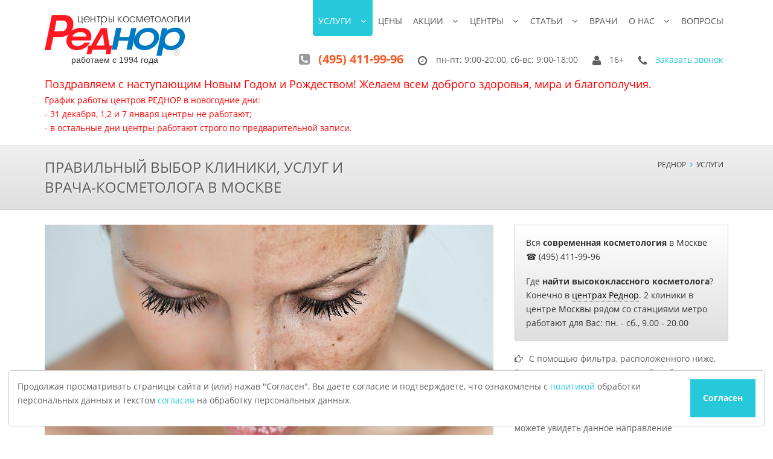

--- FILE ---
content_type: text/html; charset=utf-8
request_url: https://www.rednor.ru/services
body_size: 13969
content:
<!DOCTYPE html>
<!--[if IE 8]><html class="no-js lt-ie9" lang="en"> <![endif]-->
<!--[if gt IE 8]><!--> <html class="no-js" lang="en"> <!--<![endif]-->

<head>	
  <meta name="viewport" content="width=device-width" />	
  <link rel="shortcut icon" type="image/png" href="/favicon.png" />

  <meta http-equiv="content-type" content="text/html; charset=utf-8" />
  <meta name="keywords" content="Услуги центров косметологии Реднор в Москве: эпиляция и удаление родинок лазером, лифтинг, подтяжка и омоложение лица без операции" />
  <meta name="author" content="Super User" />
  <meta name="robots" content="index, follow" />
  <meta name="description" content="Правильный выбор клиники, услуг и врача-косметолога ☎ (495) 411-99-96 2 клиники в центре Москвы рядом со станциями метро с 1994" />
  <meta name="generator" content="Joomla! - Open Source Content Management" />
  <title>Правильный выбор клиник,и услуг и врача-косметолога в Москве</title>
  <link href="/favicon.ico" rel="shortcut icon" type="image/vnd.microsoft.icon" />

<!-- template -->
  <!-- Smallipop CSS - Tooltips -->
  <link rel="stylesheet" href="/plugins/smallipop/css/contrib/animate.min.css" type="text/css" media="all" title="Screen" />
  <link rel="stylesheet" href="/plugins/smallipop/css/jquery.smallipop.css" type="text/css" media="all" title="Screen" />
  <!-- Default CSS -->
  <link rel="stylesheet" href="/css/foundation.css" />
  <link rel="stylesheet" href="/css/normalize.css">
  <link rel="stylesheet" href="/css/fgx-foundation.css" />
  <link rel="stylesheet" href="/plugins/prettyphoto/prettyPhoto.css" />
  <!--[if IE 8]><link rel="stylesheet" href="/css/ie8-grid-foundation-4.css" /><![endif]-->

  <link rel="stylesheet" href="/plugins/fontawesome/css/font-awesome.min.css">
  <link rel="stylesheet" href="/css/nivo-slider.css" />
  <link rel="stylesheet" href="/css/themes/default/default.css" />
  <link rel="stylesheet" href="/css/datepicker/metallic.css" />

  <link rel="stylesheet" href="/css/style.css">
	
  <script src="/js/vendor/custom.modernizr.js"></script>
<!-- template end -->

  <link rel="stylesheet" href="/templates/rednor/css/def.css" type="text/css" />
  <link rel="stylesheet" href="/templates/rednor/css/clock.css" type="text/css" />
  <script src="/templates/rednor/javascript/def.js" type="text/javascript"></script>

  <script src="/js/jquery.min.js"></script>
  <!--
  <script src="//ajax.googleapis.com/ajax/libs/jquery/1.9.0/jquery.min.js"></script>
  -->
</head>
<body class="boxed">
<!--
<script>
  (function(i,s,o,g,r,a,m){i['GoogleAnalyticsObject']=r;i[r]=i[r]||function(){
  (i[r].q=i[r].q||[]).push(arguments)},i[r].l=1*new Date();a=s.createElement(o),
  m=s.getElementsByTagName(o)[0];a.async=1;a.src=g;m.parentNode.insertBefore(a,m)
  })(window,document,'script','//www.google-analytics.com/analytics.js','ga');

  ga('create', 'UA-47866772-1', 'rednor.ru');
  ga('send', 'pageview');

</script>
-->
<!-- Yandex.Metrika counter -->
<script type="text/javascript">
(function (d, w, c) {
    (w[c] = w[c] || []).push(function() {
        try {
            w.yaCounter23875606 = new Ya.Metrika({id:23875606,
                    webvisor:true,
                    clickmap:true,
                    trackLinks:true,
                    accurateTrackBounce:true});
        } catch(e) { }
    });

    var n = d.getElementsByTagName("script")[0],
        s = d.createElement("script"),
        f = function () { n.parentNode.insertBefore(s, n); };
    s.type = "text/javascript";
    s.async = true;
    s.src = (d.location.protocol == "https:" ? "https:" : "http:") + "//mc.yandex.ru/metrika/watch.js";

    if (w.opera == "[object Opera]") {
        d.addEventListener("DOMContentLoaded", f, false);
    } else { f(); }
})(document, window, "yandex_metrika_callbacks");
</script>
<noscript><div><img src="//mc.yandex.ru/watch/23875606" style="position:absolute; left:-9999px;" alt="" /></div></noscript>
<!-- /Yandex.Metrika counter -->

<!-- Обратный отсчет дней Акции -->
<!--
<div class="row sale">
  <div class="large-4 columns link"><a href="/sales" title="Подробнее об акциях">Акция!</a></div>
  <div class="large-2 columns srok">до конца<br />осталось</div>
  <div class="large-6 columns">
    <div class="container" id="clock"></div>
  </div>
</div> -->
<!-- /Обратный отсчет дней Акции -->

<!-- Begin Main Wrapper -->
<div class="main-wrapper">
  <!-- Main Navigation -->  
  <header class="row main-navigation">
    <div class="large-3 columns">	
      <!-- <a href="/" title="На главную страницу" id="logo"><img src="/images/logo.png" alt="Центры косметологии Реднор" /></a> -->
      <br />
      <a class="logo" href="/" title="На главную страницу"><span>Ред</span><span>нор </span><span>&reg;</span></a>
    </div>
    <div class="large-9 columns">			
      <nav class="top-bar">
        <ul class="title-area">
          <!-- Title Area -->
          <li class="name"></li>
          <!-- Remove the class "menu-icon" to get rid of menu icon. Take out "Menu" to just have icon alone -->
          <li class="toggle-topbar menu-icon"><a href="#"><span>Меню</span></a></li>
        </ul>

        <section class="top-bar-section">
        <!-- Left Nav Section -->
          <ul class="right" id="mmenu">
            <li class="has-dropdown"><a href="/services">Услуги</a>
              <ul class="dropdown srv">
                <li><a href="/services" >Выбор услуг</a></li>
                <li class="links">
                    <a href="/services/lazernaya-epilyaciya" >Лазерная эпиляция</a>
                    <div>
                        <a href="/services/lazernaya-epilyaciya/bikini" >Бикини</a>
                        <a href="/services/lazernaya-epilyaciya/lico" >Лицо</a>
                        <a href="/services/lazernaya-epilyaciya/guby" >Верхняя губа</a>
                        <a href="/services/fotoepilyaciya" >Фотоэпиляция</a>
                    </div>
                </li>
                <li class="links">
                    <a href="/services/udalenie-lazerom" >Удаление лазером дефектов кожи</a>
                    <div>
                        <a href="/services/udalenie-lazerom/rodinki-borodavki" >Родинки и Бородавки</a>
                        <a href="/services/udalenie-lazerom/papillomy" >Папилломы</a>
                        <a href="/services/udalenie-lazerom/rubcy-shramy" >Рубцы и Шрамы</a>
                        <a href="/services/udalenie-lazerom/rastyazhki-strii" >Растяжки и Стрии</a>
                        <a href="/services/udalenie-lazerom/sosudistye-zvezdochki" >Сосудистые звездочки</a>
                        <a href="/services/udalenie-lazerom/keratomy" >Кератомы</a>
                    </div>
                </li>
                <li class="links">
                    <a href="/services/lifting" >Лифтинг</a>
                    <div>
                        <a href="/services/lifting/ultrazvukovoj-lifting-smas" >Ультразвуковой SMAS лифтинг Ulthera</a>
                        <a href="/services/lifting/igolchatyj-lifting">Игольчатый лифтинг Infini 3D lift</a>
                    </div>
                </li>
                <li class="links">
                    <a href="/services/omolozhenie" >Омоложение</a>
                    <div>
                        <a href="/services/omolozhenie/frakcionnyj-termoliz-fraxel" >Фракционный термолиз Fraxel</a>
                        <a href="/services/omolozhenie/fototerapiya-quantum" >Фототерапия Quantum IPL</a>
                        <a href="/services/omolozhenie/piling" >Пилинг</a>
                    </div>
                </li>
                <li class="links">
                    <a href="/services/konturnaya-plastika" >Контурная пластика</a>
                    <div>
                        <a href="/services/konturnaya-plastika/uvelichenie-gub" >Увеличение губ</a>
                        <a href="/services/konturnaya-plastika/nosogubnye-skladki" >Носогубные складки</a>
                        <a href="/services/konturnaya-plastika/botoks-disport" >Ботокс и Диспорт</a>
                        <a href="/services/konturnaya-plastika/mezoniti" >Тредлифтинг лица мезонитями</a>
                    </div>
                </li>
                <li class="links">
                    <a href="/services/mezoterapiya" >Мезотерапия</a>
                    <div>
                        <a href="/services/mezoterapiya/plazmolifting" >Плазмолифтинг</a>
                    </div>
                </li>
               <!-- <li><a href="/services/sdat-analizy" >Сдать анализы</a></li>  -->
                <!--<li><a href="/services/lechenie-varikoza" >Лечение варикоза cклеротерапией</a></li> -->
                <!--<li><a href="/services/uzi" >УЗИ Ультразвуковая диагностика</a></li>-->
              </ul>
            </li>
            <li><a href="/prices" title="Цены на услуги в центрах косметологии Реднор">Цены</a></li>
            <li class="has-dropdown"><a href="/sales" title="Акции и специальные предложения">Акции</a>
              <ul class="dropdown">
                <li><a href="/sales" title="Акции и специальные предложения">Акции</a></li>
                <li><a href="/sales/discount" title="Дисконтная программа">Дисконтная программа</a></li>
                <!-- <li><a href="/sales/parking" title="Компенсация стоимости парковки">Компенсация стоимости парковки</a></li> -->
                <li><a href="/articles/programma-loyalnosti-dlya-klientov-tsentrov-rednor-dobryj-sovet" title="Программа лояльности для клиентов центров Реднор 'Добрый совет'">Программа лояльности Добрый совет</a></li>
              </ul>
            </li>
            <li class="has-dropdown"><a href="/places" title="Месторасположение центров косметологии Реднор">Центры</a>
              <ul class="dropdown">
                <li><a href="/places" title="Месторасположение центров косметологии Реднор">Все центры</a></li>
                <!-- <li><a href="/places/tretyakovskaya" title="Центр косметологии Реднор у станции метро Третьяковская">Третьяковская</a></li>
                <li><a href="/places/teatralnaya" title="Центр косметологии Реднор у станции метро Театральная">Театральная</a></li>
                <li><a href="/places/mendeleevskaya" title="Центр косметологии Реднор у станции метро Менделеевская">Менделеевская</a></li> -->
                <!-- <li><a href="/places/paveletskaya" title="Центр косметологии Реднор у станции метро Павелецкая">Павелецкая</a></li> -->
                <!-- <li><a href="/places/belorusskaya" title="Центр косметологии Реднор у станции метро Белорусская">Белорусская</a></li> -->
                <li><a href="/places/marksistskaya" title="Центр косметологии Реднор у станции метро Марксистская">Марксистская</a></li>
                <li><a href="/places/tsvetnoj-bulvar" title="Центр косметологии Реднор у станции метро Цветной бульвар">Цветной бульвар</a></li>
              </ul>
            </li>
            <li class="has-dropdown"><a href="/articles" title="Подробная информация о косметологических услугах">Статьи</a>
              <ul class="dropdown">
                <li><a href="/articles" title="Публикации">Статьи</a></li>
                <li class="links rt">
                    <a href="/articles/лазерная-эпиляция" >Лазерная эпиляция</a>
                    <div>
                        <a href="/articles/lazernaya-epilyaciya-dnevnik" title="Подробные записи и фотографии из дневника 25-ти летней женщины">Дневник лазерной эпиляции</a>
                        <a href="/articles/kosmetologiya/lazernaya-epilyaciya" >Лучшая лазерная эпиляция</a>
                    </div>
                </li>
                <li class="links rt">
                    <a href="/articles/удаление-лазером" >Удаление лазером дефектов кожи</a>
                    <div>
                        <a href="/articles/kosmetologiya/udalenie-rodinki-lazerom" >Родинки</a>
                        <a href="/articles/kosmetologiya/udalenie-borodavki-lazerom" >Бородавки</a>
                        <a href="/articles/kosmetologiya/udalenie-papillomy-lazerom" >Папилломы</a>
                        <a href="/articles/kosmetologiya/sosudistye-zvezdochki" >Сосудистые звездочки</a>
                    </div>
                </li>
                <li><a href="/articles/kosmetologiya/smas-lifting-bez-operacii" >SMAS лифтинг Подтяжка кожи лица</a></li>
              </ul>
            </li>
            <li><a href="/doctors" title="Врачи центров косметологии Реднор">Врачи</a></li>
            <li class="has-dropdown"><a href="/about" title="Преимущества центров косметологии Реднор">О нас</a>
              <ul class="dropdown">
                <li><a href="/about" title="Преимущества центров косметологии Реднор">О нас</a></li>
                <li><a href="/otzyvy" title="Отзывы о центрах косметологии Реднор">Отзывы</a></li>
              </ul>
            </li>
            <li><a href="/question" title="Вопросы и ответы">Вопросы</a></li>
          </ul>
        <!-- End Left Nav Section -->					 
        </section>
      </nav>

      <ul class="top-info">
        <li class="phone">
          <i class="icon-phone-sign"></i>
          <a href="tel:+74954119996" title="Набрать номер на смартфоне">(495)&nbsp;411-99-96</a>
        </li>
        <li>
           <i class="icon-time"></i>
           <span> пн-пт:&nbsp;9:00-20:00,&nbsp;сб-вс:&nbsp;9:00-18:00</span>
        </li>
        <li>
           <i class="icon-user"></i>
           <span>16+</span>
        </li>
        <li id="order-call">
           <i class="icon-phone"></i>
           <a href="/"> Заказать&nbsp;звонок</a>
        </li>
      </ul>
    </div>
  </header>
</div>
<!-- End Main Navigation -->

 <div class="main-wrapper">
  <div class="row">
    <div class="large-12 columns">

	
 <!--<span style="font-size: 110%; color: red">
Изменения в графике работы центров РЕДНОР на февральские праздники: </span><br />
<span style="font-size: 100%; color: red">
- 23 и 24 февраля центры не работают.<br />
- 25 февраля центры работают по предварительной записи; центр на Павелецкой не работает.
<p></p>
</span>-->

<!--
<span style="font-size: 110%; color: red">
Изменения в графике работы центров РЕДНОР: </span><br />
<span style="font-size: 100%; color: red">
- До 17.08.24г., в связи с ремонтом помещения, центр "РЕДНОР на Цветном бульваре" не работает. Приносим извинения за доставленные неудобства.
<p></p>
</span> -->

<!-- <span style="font-size: 110%; color: red">
Изменения в графике работы центров РЕДНОР: </span><br />
<span style="font-size: 100%; color: red">
- 04 ноября центры РЕДНОР не работают.<br />
- в остальные дни центры работают по предварительной записи.
<p></p>
</span>-->

<span style="font-size: 130%; color: red">Поздравляем с наступающим Новым Годом и Рождеством! Желаем всем доброго здоровья, мира и благополучия.
<br /> </span>
<span style="font-size: 100%; color: red">График работы центров РЕДНОР в новогодние дни:<br /> 
- 31 декабря, 1,2 и 7 января центры не работают;<br />
- в остальные дни центры работают строго по предварительной записи.
<p></p>
</span>

<!-- <span style="font-size: 130%; color: red">График работы центров РЕДНОР в майские праздники:</span><br /> 
<span style="font-size: 100%; color: red"> 1 и 9 мая центры не работают. Остальные дни приём строго по предварительной записи.</span><br /> -->
	
	<!-- <span style="font-size: 130%; color: red">Поздравляем с Днем Победы! Желаем здоровья, счастья и хорошего настроения!</span><br />
<p></p>
<span style="font-size: 100%; color: red">График работы центров РЕДНОР на праздничные дни: 9-11 мая центры не работают; 12 мая - центры работают по предварительной записи.</span><br />
</p> -->
<!--
<span style="font-size: 130%; color: red">Поздравляем с прекрасным весенним праздником 8 марта!</span><br />
<span style="font-size: 100%;">8 марта центры РЕДНОР не работают. 9 марта не работает центр на Марксистской.</span><br /> -->

    </div>
  </div>
</div>


<div class="main-content-top sec">
  <div class="main-wrapper">	
    <div class="row">
      <div class="large-6 columns">
        <h1>Правильный выбор клиники, услуг и врача-косметолога в Москве</h1>
      </div>        
    <div class="large-6 columns">
      		<div class="moduletable">
					

<ol itemscope="" itemtype="http://schema.org/BreadcrumbList" class="breadcrumbs">

<li itemprop="itemListElement" itemscope=""  itemtype="http://schema.org/ListItem">
  <a itemprop="item" href="/">
    <span itemprop="name">Реднор</span>
  </a>
  <meta itemprop="position" content="1" />
</li>

<li itemprop="itemListElement" itemscope=""  itemtype="http://schema.org/ListItem">
  <a itemprop="item" href="/services">
    <span itemprop="name">Услуги</span>
  </a>
  <meta itemprop="position" content="2" />
</li>

</ol>
		</div>
	
    </div>
    </div>
  </div>		
</div>

<!-- End Main Content Top -->

<div class="main-wrapper">

<div class="main-wrapper">
  <div class="content_wrapper">
    <div class="row">
      <div class="large-8 columns">
        <p><img src="/images/services/omolozhenie/omolozhenie.jpg" alt="возможности современной косметологии" /></p>
        <p>Центры косметологии Реднор &copy; с 1994 года <strong>специализируются на аппаратных методиках в сфере косметологии</strong>. Современные медицинские технологии позволяют творить чудеса</p>
        <h4>Очень часто конкретную проблему можно решить несколькими методами</h4>
        <p>Например, выберите направление услуг "Коррекция дефектов кожи". В результате будет отобрано несколько материалов</p>
        <div class="widgets">
          <ul class="categories">
            <li> Если Вы наведете курсор мыши на первую картинку, то увидите подсказку. Вы можете перейти на эту страницу, нажав левую кнопку мыши</li>
            <li>Под картинкой расположены ссылки на страницы, посвященные удалению лазером конретных новообразований</li>
            <li>С другой стороны, в блоке "Сосудистые звездочки" под картинкой расположены ссылки на страницы, посвященные удалению сосудистых звезочек разными методами</li>          
          </ul>
        </div>
      </div>
      <div class="large-4 columns">
        <div class="widgets">
          <div class="panel">
            <p>Вся <strong>современная косметология</strong> в Москве ☎ (495) 411-99-96</p>          
            <p>Где <strong>найти высококлассного косметолога</strong>? Конечно в <a href="/places">центрах Реднор</a>. 2 клиники в центре Москвы рядом со станциями метро работают для Вас: пн. - сб., 9.00 - 20.00</p>
          </div>
        </div>
        <p><i class="icon-hand-right"></i>С помощью фильтра, расположенного ниже, Вы сможете сделать правильный выбор клиники, услуг и врача-косметолога<br />
          1) вначале выберите направление услуг, например, нажмите на надпись "лифтинг". Как Вы можете увидеть данное направление представлено только в центре на Марксистской и включает в себя 4 вида услуг<br />
          2) чтобы отключить фильтр услуг нажмите "все услуги"<br />
          3) чтобы посмотреть все услуги, доступные в центре, выберите центр, например, нажмите "Марксистcкая". Как Вы можете увидеть в данном центре отсутсвует направление "Диагностика"</p>
        <p><i class="icon-hand-right"></i>Для выбора врача-косметолога перейдите на страницу <a href="/doctors">врачи центров Реднор</a></p> 
        <p><i class="icon-hand-right"></i>Для получения детальной информации о выбранной услуге перейдите на страницу данной услуги. Там будет представлена информация о ценах, акциях, отзывах клиентов, фотографии до и после процедуры, описание процедуры, вопросы и ответы на них, врачи, оказывающие услугу</p>         
      </div>      
    </div>      
    <div class="row">
      <div class="large-12 columns">
        <h2>Выбор клиники, услуг и врача-косметолога в Москве</h2>
        <div class="divline"><span></span></div>
        <p></p>
        <ul class="splitter portfolio-main filter portmenu fl2">
          <li class="segment-0 selected-1 active"><a class="al2" href = "">Все услуги</a></li>
<!--
          <li class="segment-1"><a href = "" class="hit">Хит</a></li>
-->          
          <li class="segment-2"><a href = "" class="sa" title="Выбор услуг, по которым в настоящее время проводятся акции">Акции</a></li>          
          <li class="segment-3"><a href = "" class="ep">Эпиляция</a></li>
          <li class="segment-4"><a href = "" class="co">Коррекция дефектов кожи</a></li>
          <li class="segment-5"><a href = "" class="re">Омоложение</a></li>
          <li class="segment-6"><a href = "" class="li">Лифтинг</a></li>
          <li class="segment-7"><a href = "" class="in">Инъекции</a></li>
<!--          
          <li class="segment-8"><a href = "" class="varicouse">Склеротерапия</a></li>
-->          
          <li class="segment-9"><a href = "" class="di">Сдать анализы</a></li>
        </ul>
        <ul class="splitter portfolio-main filter portmenu fl1">
          <li class="segment-0 selected-1 active"><a class="al1" href = "">Все центры</a></li>
<!-- <li class="segment-1"><a href = "" class="tr">Третьяковская</a></li> -->
<!--<li class="segment-2"><a href = "" class="te">Театральная</a></li> -->
<!--
<li class="segment-3"><a href = "" class="fr">Фрунзенская</a></li>

<li class="segment-4"><a href = "" class="me">Менделеевская</a></li> -->
<!--<li class="segment-5"><a href = "" class="pa">Павелецкая</a></li>-->
<!--<li class="segment-6"><a href = "" class="be">Белорусская</a></li>-->
<li class="segment-7"><a href = "" class="ma">Марксистская</a></li>
<li class="segment-8"><a href = "" class="cv">Цветной бульвар</a></li>
        </ul>
        <p></p>        
      </div>
      <div class="large-12 columns">
        <ul class="portfolio-content large-block-grid-4">
          <li data-id="1" data-type="sa ep tr te fr me pa be ma cv">
  <div class="view view-one" style="background-image:url('/images/services/lazernaya-epilyaciya/nogi.jpg')">
      <a href="/services/lazernaya-epilyaciya" title="Лазерная эпиляция">
        <div class="mask">
<!--          <p>АКЦИЯ !!!<br />
          Подмышки —&nbsp;от&nbsp;1&nbsp;900&nbsp;руб.<br />
          Бикини —&nbsp;от&nbsp;3&nbsp;900&nbsp;руб.<br />
          Удаление волос лазером — наиболее популярный, эффективный, безболезненный, быстрый, эстетичный способ</p>
        </div>
      </a>
    </div> -->
    <div class="project-info">
      <h3>Лазерная эпиляция</h3>   
      <p>Эпиляция<br />
<a href="/services/lazernaya-epilyaciya/bikini" title="Лазерная эпиляция бикини">Бикини</a> <a href="/services/lazernaya-epilyaciya/lico" title="Лазерная эпиляция лица">Лицо</a> <a href="/services/lazernaya-epilyaciya/guba" title="Лазерная эпиляция верхней губы">Верхняя губа</a><br />Без боли и навсегда
      </p>
    </div>
</li>
          <li data-id="2" data-type="sa co tr te fr me pa be ma cv">
  <div class="view view-one" style="background-image:url('/images/services/udalenie-lazerom/defekty-kozhi.jpg')">
      <a href="/services/udalenie-lazerom" title="Лазерная хирургия">
        <div class="mask">
          <p>Удаление лазером СО<sub>2</sub> рубцов и шрамов, морщин, растяжек, бородавок, родинок, папиллом, сосудистых звездочек и пигментных пятен</p>          
        </div>
      </a>
    </div>
    <div class="project-info">
      <h3>Удаление лазером</h3>   
      <p>Коррекция дефектов кожи<br />
<a href="/services/udalenie-lazerom/rodinki-borodavki"  title="Удаление лазером родинок и бородавок">Родинки</a> <a href="/services/udalenie-lazerom/rubcy-shramy" title="Удаление лазером рубцов и шрамов">Рубцы</a> <a href="/services/udalenie-lazerom/papillomy" title="Удаление лазером папиллом">Папилломы</a> <a href="/services/udalenie-lazerom/rastyazhki-strii" title="Удаление лазером растяжек и стрий">Растяжки</a> <a href="/services/udalenie-lazerom/sosudistye-zvezdochki" title="Удаление лазером сосудистых звездочек">Сосудистые звездочки</a></p>
    </div>
</li>
          <li data-id="3" data-type="sa li ma">
  <div class="view view-one" style="background-image:url('/images/services/lifting/ultrazvukovoj/ulthera.jpg')">
      <a href="/services/lifting" title="Подтяжка кожи лица без операции - Лифтинг">
        <div class="mask">
          <p>Методы направлены на подтяжку провисающих тканей, придание контурам лица первоначального облика<br />
<!--          АКЦИЯ!!!<br />
          Ультразвуковой SMAS-лифтинг -&nbsp;скидка&nbsp;30% -->
          </p>
        </div>
      </a>
    </div>
    <div class="project-info">
      <h3>Лифтинг кожи лица</h3>   
      <p>Лифтинг<br />
<a href="/services/lifting/ultrazvukovoj-lifting-smas" title="Подтяжка кожи лица без операции - Ультразвуковой SMAS лифтинг">Ультразвуковой SMAS</a> <a href="/services/lifting/igolchatyj-lifting" title="Подтяжка кожи лица без операции - Игольчатый лифтинг Infini">Игольчатый Infini</a></p>
    </div>
</li>
          <li data-id="4" data-type="sa re tr te fr me pa be ma cv">
  <div class="view view-one" style="background-image:url('/images/services/omolozhenie/morshchiny.jpg')">
      <a href="/services/omolozhenie" title="Обновление кожи лица без операции - Омоложение">
        <div class="mask">
          <p>К данной группе относятся методы обновления поверхностного слоя кожи, направленные на устранение большей части средних и мелких морщин</p>
        </div>
      </a>
    </div>
    <div class="project-info">
      <h3>Омоложение кожи лица</h3>   
      <p>Омоложение<br />
<a href="/services/omolozhenie/frakcionnyj-termoliz-fraxel" title="Омоложение кожи лица - Фракционный термолиз Fraxel">Фракционный термолиз Fraxel</a> <a href="/services/omolozhenie/fototerapiya-quantum" title="Омоложение кожи лица - Фототерапия Quantum IPL">Фототерапия</a> <a href="/services/omolozhenie/piling" title="Омоложение и очищение кожи лица - Пилинг">Пилинг</a></p>
    </div>
</li>
          <li data-id="5" data-type="in tr te fr me pa be ma cv">
  <div class="view view-one" style="background-image:url('/images/services/konturnaya-plastika/konturnaya-plastika.jpg')">
      <a href="/services/konturnaya-plastika" title="Омоложение без операции - Контурная пластика">
        <div class="mask">
          <p>
          Устранение глубоких морщин, мимических морщин, увеличение губ при помощи инъекций на основании коллагена или гиалуроновой кислоты</p>          
        </div>
      </a>
    </div>
    <div class="project-info">
      <h3>Контурная пластика</h3>   
      <p>Инъекции<br />
<a href="/services/konturnaya-plastika/uvelichenie-gub"  title="Рестилайн - Увеличение губ">Увеличение губ</a> <a href="/services/konturnaya-plastika/mezoniti" title="Моделирования лица и тела - Мезонити">Мезонити</a> <a href="/services/konturnaya-plastika/botoks-disport" title="Мимические морщины - Ботокс и Диспорт">Ботокс</a> <a href="/services/konturnaya-plastika/nosogubnye-skladki" title="Рестилайн - Носогубные складки">Носогубные складки</a></p>
    </div>
</li>
          <li data-id="6" data-type="in tr te fr me pa be ma cv">
  <div class="view view-one" style="background-image:url('/images/services/mezoterapiya/mezoterapiya-lica.jpg')">
      <a href="/services/mezoterapiya" title="Инъекционная косметология - Мезотерапия">
        <div class="mask">
          <p>
          Мезотерапия питает клетки, восстанавливает их способность регенерировать, что и позволяет омолодить кожу</p>          
        </div>
      </a>
    </div>
    <div class="project-info">
      <h3>Мезотерапия</h3>   
      <p>Инъекции<br />
<a href="/services/mezoterapiya/plazmolifting" title="Инъекционная косметология - Плазмолифтинг">Плазмолифтинг</a></p>
    </div>
</li>
          <li data-id="7" data-type="in tr">
  <div class="view view-one" style="background-image:url('/images/services/lechenie-varikoza/varikoza-net.jpg')">
      <a href="/services/lechenie-varikoza" title="Лечение варикоза без операции, расширенные вены - Склеротерапия">
        <div class="mask">
          <p>
          Для эффективного лечения варикозного заболевания используется компрессионная склеротерапия, вена закрывается, а рубцовая ткань рассасывается</p>          
        </div>
      </a>
    </div>
    <div class="project-info">
      <h3>Лечение варикоза</h3>   
      <p>Инъекции<br />
Исчезновение больного сосуда без следа</p>
    </div>
</li>
 <!--         <li data-id="8" data-type="di pa te">
  <div class="view view-one" style="background-image:url('/images/services/analizy/analizy.jpg')">
      <a href="/services/sdat-analizy" title="Центр молекулярной диагностики на Павелецкой и Театральной - Сдать анализы">
        <div class="mask">
          <p>
          Пациенты центра «РЕДНОР» могут воспользоваться широчайшим спектром лабораторно-диагностических услуг Центра молекулярной диагностики CMD</p>          
        </div>
      </a>
    </div>
    <div class="project-info">
      <h3>Сдать анализы – это просто!</h3>   
      <p>Сдать анализы<br />
на Павелецкой и Театральной - лаборатория CMD</p>
    </div>
</li> -->
<!--          <li data-id="9" data-type="di pa">
  <div class="view view-one" style="background-image:url('/images/services/uzi/chuvstva-emotcii.jpg')">
      <a href="/services/uzi" title="Ультразвуковая диагностика на Павелецкой">
        <div class="mask">
          <p>
          Ультразвуковое исследование позволяет точно, безболезненно и безопасно для организма диагностировать многие патологические процессы в органах</p>          
        </div>
      </a>
    </div>
    <div class="project-info">
      <h3>Ультразвуковая диагностика</h3>   
      <p>Диагностика<br />
м. Павелецкая. Почувствуй себя здоровой!</p>
    </div>
</li>      -->     
          <li data-id="10" data-type="sa ep ma">
  <div class="view view-one" style="background-image:url('/images/services/lazernaya-epilyaciya/goleni.png')">
      <a href="/services/fotoepilyaciya" title="Удаление волос без боли - Фотоэпиляция">
        <div class="mask">
<!--          <p>АКЦИЯ !!!<br />-->
          Фотоэпиляция широко применяется для удаления волос, использует высокоинтенсивный импульсный источник света (IPL)</p>          
        </div>
      </a>
    </div>
    <div class="project-info">
      <h3>Фотоэпиляция IPL</h3>   
      <p>Эпиляция<br />
<a href="/services/lazernaya-epilyaciya/bikini" title="Лазерная эпиляция бикини">Бикини</a> <a href="/services/lazernaya-epilyaciya/lico" title="Лазерная эпиляция лица">Лицо</a> <a href="/services/lazernaya-epilyaciya/guba" title="Лазерная эпиляция верхней губы">Верхняя губа</a> м.&nbsp;Марксисткая</p>
    </div>
</li> 
          <li data-id="11" data-type="co tr te fr me pa be ma cv">
  <div class="view view-one" style="background-image:url('/images/services/udalenie-lazerom/rodinka.png')">
      <a href="/services/udalenie-lazerom/rodinki-borodavki" title="Удаление лазером - Родинки и бородавки">
        <div class="mask">
          <p>Лазер СО2 позволяет врачу ювелирно удалить родинки и бородавки<br>
      <strong>без контакта и крови</strong></p>
        </div>
      </a>
    </div>
    <div class="project-info">
      <h3>Удаление лазером родинок</h3>   
      <p>Коррекция дефектов кожи<br />
        <a href="/services/udalenie-lazerom/rodinki-borodavki"  title="Удаление лазером родинок и бородавок">Бородавки</a></p>
    </div>
</li>
          <li data-id="12" data-type="sa li ma">
  <div class="view view-one" style="background-image:url('/images/services/konturnaya-plastika/mezoniti-2.jpg');background-position: center -95px;">
      <a href="/services/lifting" title="Подтяжка кожи лица без операции - Ультразвуковой SMAS лифтинг">
        <div class="mask">
<!--          <p>АКЦИЯ !!!<br /> -->
          Метод позволил перевести процедуру подтяжки кожи лица из сферы пластичекой хирургии в область терапевтической косметологии</p>
        </div>
      </a>
    </div>
    <div class="project-info">
      <h3>Ультразвуковой SMAS</h3>   
      <p>Лифтинг<br />
<a href="/services/lifting/ultrazvukovoj-lifting-smas" title="Подтяжка кожи лица без операции - Ультразвуковой SMAS лифтинг">Ультразвуковой SMAS</a> <a href="/services/lifting/igolchatyj-lifting" title="Подтяжка кожи лица без операции - Игольчатый лифтинг Infini">Игольчатый Infini</a></p>
    </div>
</li>
          <li data-id="13" data-type="sa re ma">
  <div class="view view-one" style="background-image:url('/images/services/omolozhenie/frakcionnyj-termoliz/fraxel.png')">
      <a href="/services/omolozhenie/frakcionnyj-termoliz-fraxel" title="Омоложение кожи лица - Фракционный термолиз Fraxel">
        <div class="mask">
          <p>Фракционный фототермолиз, реализованный в лазере Fraxel (Фраксель), устраняет большинство средних и мелких морщин</p>
        </div>
      </a>
    </div>
    <div class="project-info">
      <h3>Фракционный термолиз</h3>   
      <p>Омоложение<br />
<a href="/services/omolozhenie/frakcionnyj-termoliz-fraxel" title="Омоложение кожи лица - Фракционный термолиз Fraxel">Фракционный термолиз Fraxel</a> <a href="/services/omolozhenie/fototerapiya-quantum" title="Омоложение кожи лица - Фототерапия Quantum IPL">Фототерапия</a> <a href="/services/omolozhenie/piling" title="Омоложение и очищение кожи лица - Пилинг">Пилинг</a></p>
    </div>
</li>
          <li data-id="14" data-type="in tr te fr me pa be ma cv">
  <div class="view view-one" style="background-image:url('/images/services/konturnaya-plastika/botoks-disport.jpg')">
      <a href="/services/konturnaya-plastika/botoks-disport" title="Мимические морщины - Ботокс и Диспорт">
        <div class="mask">
          <p>
          «Диспорт» и «Ботокс» дезактивируют мимические мышцы, что не позволяет человеку непроизвольно щуриться, хмуриться и морщиться</p>          
        </div>
      </a>
    </div>
    <div class="project-info">
      <h3>Диспорт и Ботокс</h3>   
      <p>Инъекции<br />
<a href="/services/konturnaya-plastika/uvelichenie-gub"  title="Рестилайн - Увеличение губ">Увеличение губ</a> <a href="/services/konturnaya-plastika/mezoniti" title="Моделирования лица и тела - Мезонити">Мезонити</a> <a href="/services/konturnaya-plastika/botoks-disport" title="Мимические морщины - Ботокс и Диспорт">Ботокс</a> <a href="/services/konturnaya-plastika/nosogubnye-skladki" title="Рестилайн - Носогубные складки">Носогубные складки</a></p>
    </div>
</li>
          <li data-id="15" data-type="in tr te fr me pa be ma cv">
  <div class="view view-one" style="background-image:url('/images/services/mezoterapiya/plazmolifting.jpg')">
      <a href="/services/mezoterapiya/plazmolifting" title="Инъекционная косметология - Плазмолифтинг">
        <div class="mask">
          <p>
          Плазмолифтинг позволяет без использования дорогостоящих аппаратов и операций, а также без побочных эффектов получить превосходные результаты
          </p>          
        </div>
      </a>
    </div>
    <div class="project-info">
      <h3>Плазмолифтинг</h3>   
      <p>Инъекции<br />
<a href="/services/mezoterapiya" title="Инъекционная косметология - Мезотерапия">Мезотерапия</a></p>
    </div>
</li>
          <li data-id="16" data-type="sa ep tr te fr me pa be ma cv">
  <div class="view view-one" style="background-image:url('/images/services/lazernaya-epilyaciya/bikini-1.jpg')">
      <a href="/services/lazernaya-epilyaciya/bikini" title="Лазерная эпиляция - Бикини">
        <div class="mask">
          <p>АКЦИЯ!!!<br />
          Фиксированная стоимость эпиляции зоны бикини —&nbsp;от&nbsp;3&nbsp;900&nbsp;руб.<!--одна из популярных услуг центра косметологии «Реднор»--></p>
        </div>
      </a>
    </div>
    <div class="project-info">
      <h3>Лазерная эпиляция бикини</h3>   
      <p>Эпиляция<br />
<a href="/services/lazernaya-epilyaciya/bikini" title="Лазерная эпиляция бикини">Бикини</a> <a href="/services/lazernaya-epilyaciya/lico" title="Лазерная эпиляция лица">Лицо</a> <a href="/services/lazernaya-epilyaciya/guba" title="Лазерная эпиляция верхней губы">Верхняя губа</a><br />Без боли и навсегда
      </p>
    </div>
</li>
          <li data-id="17" data-type="co tr te fr me pa be ma cv">
  <div class="view view-one" style="background-image:url('/images/services/udalenie-lazerom/sosudistye-zvezdochki.png')">
      <a href="/services/udalenie-lazerom/sosudistye-zvezdochki" title="Удаление лазером - Сосудистые звездочки">
        <div class="mask">
          <p>
          Для удаления сосудистых звездочек применяют лазеры трех видов - диодные, СО2 и Фраксель (Fraxel), фототерапию IPL, а также метод компрессионной склеротерапии</p>          
        </div>
      </a>
    </div>
    <div class="project-info">
      <h3>Сосудистые звездочки</h3>   
      <p>Коррекция дефектов кожи<br />
<a href="/services/omolozhenie/frakcionnyj-termoliz-fraxel"  title="Удаление лазером Фраксель (Fraxel)">Fraxel</a> <a href="/services/omolozhenie/fototerapiya-quantum" title="Удаление методом фототерапии">IPL</a> <a href="/services/lechenie-varikoza" title="Удаление методом компрессионной склеротерапии">Склеротерапия</a></p>
    </div>
</li>
          <li data-id="18" data-type="li ma">
  <div class="view view-one" style="background-image:url('/images/services/lifting/igolchatyj/infini-1.png')">
      <a href="/services/lifting/igolchatyj-lifting" title="Подтяжка кожи лица без операции - Игольчатый лифтинг Infini">
        <div class="mask">
          <p>
          INFINI 3D lift — фракционный радиочастотный пилинг (SFR) и глубокий лифтинг фракционным радиочастотным микронидлингом (MFR)</p>
        </div>
      </a>
    </div>
    <div class="project-info">
      <h3>Игольчатый Infini</h3>   
      <p>Лифтинг<br />
<a href="/services/lifting/ultrazvukovoj-lifting-smas" title="Подтяжка кожи лица без операции - Ультразвуковой SMAS лифтинг">Ультразвуковой SMAS</a> <a href="/services/lifting/igolchatyj-lifting" title="Подтяжка кожи лица без операции - Игольчатый лифтинг Infini">Игольчатый Infini</a></p>
    </div>
</li>
          <li data-id="19" data-type="sa re tr te fr me pa be ma cv">
  <div class="view view-one" style="background-image:url('/images/services/omolozhenie/fototerapiya/defekty-kozhi.jpg')">
      <a href="/services/omolozhenie/fototerapiya-quantum" title="Омоложение кожи лица - Фототерапия Quantum IPL">
        <div class="mask">
          <p>Фотоомоложение - обновление кожи, удаляет васкулярные поражения и пигментные пятна, заодно делая кожу подтянутой и молодой</p>
        </div>
      </a>
    </div>
    <div class="project-info">
      <h3>Фототерапия Quantum IPL</h3>   
      <p>Омоложение<br />
<a href="/services/omolozhenie/frakcionnyj-termoliz-fraxel" title="Омоложение кожи лица - Фракционный термолиз Fraxel">Фракционный термолиз Fraxel</a> <a href="/services/omolozhenie/fototerapiya-quantum" title="Омоложение кожи лица - Фототерапия Quantum IPL">Фототерапия</a> <a href="/services/omolozhenie/piling" title="Омоложение и очищение кожи лица - Пилинг">Пилинг</a></p>
    </div>
</li>
          <li data-id="20" data-type="li in tr te fr me pa be ma cv">
  <div class="view view-one" style="background-image:url('/images/services/konturnaya-plastika/mezoniti.jpg');background-position: center -50px;">
      <a href="/services/konturnaya-plastika/mezoniti" title="Моделирования лица и тела - Мезонити">
        <div class="mask">
          <p>
          Тредлифтинг (лифтинг мезонитями)- это новейшая технология омоложения и трехмерного моделирования лица и тела мезонитями</p>          
        </div>
      </a>
    </div>
    <div class="project-info">
      <h3>Лифтинг лица - Мезонити</h3>   
      <p>Инъекции<br />
<a href="/services/konturnaya-plastika/uvelichenie-gub"  title="Рестилайн - Увеличение губ">Увеличение губ</a> <a href="/services/konturnaya-plastika/mezoniti" title="Моделирования лица и тела - Мезонити">Мезонити</a> <a href="/services/konturnaya-plastika/botoks-disport" title="Мимические морщины - Ботокс и Диспорт">Ботокс</a> <a href="/services/konturnaya-plastika/nosogubnye-skladki" title="Рестилайн - Носогубные складки">Носогубные складки</a></p>
    </div>
</li>
          <li data-id="21" data-type="ep tr te fr me pa be ma cv">
  <div class="view view-one" style="background-image:url('/images/services/lazernaya-epilyaciya/lico.jpg')">
      <a href="/services/lazernaya-epilyaciya/lico" title="Лазерная эпиляция - Лицо">
        <div class="mask">
<!--          <p>АКЦИЯ!!!<br /> -->
          Лазерная эпиляция лица — это очень эффективный способ. Даже если волоски начнут расти вновь, то становятся практически незаметными</p>
        </div>
      </a>
    </div>
    <div class="project-info">
      <h3>Лазерная эпиляция лица</h3>   
      <p>Эпиляция<br />
<a href="/services/lazernaya-epilyaciya/bikini" title="Лазерная эпиляция бикини">Бикини</a> <a href="/services/lazernaya-epilyaciya/lico" title="Лазерная эпиляция лица">Лицо</a> <a href="/services/lazernaya-epilyaciya/guba" title="Лазерная эпиляция верхней губы">Верхняя губа</a><br />Без боли и навсегда
      </p>
    </div>
</li>
          <li data-id="22" data-type="sa co tr te fr me pa be ma cv">
  <div class="view view-one" style="background-image:url('/images/services/udalenie-lazerom/udalenie-papillom.jpg')">
      <a href="/services/udalenie-lazerom/papillomy" title="Удаление лазером - Папилломы">
        <div class="mask">
          <p>Самая безопасная эффективная процедура удаления папиллом на лице, включая веки, нос, лоб и щеки, а также подбородок и теле — лазерное удаление</p>          
        </div>
      </a>
    </div>
    <div class="project-info">
      <h3>Удаление папиллом</h3>   
      <p>Коррекция дефектов кожи</p>
    </div>
</li>
          <li data-id="23" data-type="re tr te fr me pa be ma cv">
  <div class="view view-one" style="background-image:url('/images/services/omolozhenie/piling/pigmentaciya.jpg');background-position: center -20px;">
      <a href="/services/omolozhenie/piling" title="Омоложение и очищение кожи лица - Пилинг">
        <div class="mask">
          <p>
          В центрах косметологии Реднор используется наиболее популярный метод универсального срединного химического пилинга EASY PEEL</p>
        </div>
      </a>
    </div>
    <div class="project-info">
      <h3>Омоложение кожи - Пилинг</h3>   
      <p>Омоложение<br />
<a href="/services/omolozhenie/frakcionnyj-termoliz-fraxel" title="Омоложение кожи лица - Фракционный термолиз Fraxel">Фракционный термолиз Fraxel</a> <a href="/services/omolozhenie/fototerapiya-quantum" title="Омоложение кожи лица - Фототерапия Quantum IPL">Фототерапия</a> <a href="/services/omolozhenie/piling" title="Омоложение и очищение кожи лица - Пилинг">Пилинг</a></p>
    </div>
</li>
          <li data-id="24" data-type="in tr te fr me pa be ma cv">
  <div class="view view-one" style="background-image:url('/images/services/konturnaya-plastika/uvelichenie-gub.jpg')">
      <a href="/services/konturnaya-plastika/uvelichenie-gub" title="Рестилайн - Увеличение губ">
        <div class="mask">
          <p>
         Контурная пластика губ Рестилайном дает тройной эффект: меняется форма и размер, а также увеличивается объем губ</p>          
        </div>
      </a>
    </div>
    <div class="project-info">
      <h3>Увеличение губ</h3>   
      <p>Инъекции<br />
<a href="/services/konturnaya-plastika/uvelichenie-gub"  title="Рестилайн - Увеличение губ">Увеличение губ</a> <a href="/services/konturnaya-plastika/mezoniti" title="Моделирования лица и тела - Мезонити">Мезонити</a> <a href="/services/konturnaya-plastika/botoks-disport" title="Мимические морщины - Ботокс и Диспорт">Ботокс</a> <a href="/services/konturnaya-plastika/nosogubnye-skladki" title="Рестилайн - Носогубные складки">Носогубные складки</a></p>
    </div>
</li>
          <li data-id="25" data-type="ep tr te fr me pa be ma cv">
  <div class="view view-one" style="background-image:url('/images/services/lazernaya-epilyaciya/guba.jpg')">
      <a href="/services/lazernaya-epilyaciya/guby" title="Лазерная эпиляция - Верхняя губа">
        <div class="mask">
          <p>
         Лазерная эпиляция верхней губы — оптимальный, безопасный и безболезненный для большинства пациентов вариант</p>
        </div>
      </a>
    </div>
    <div class="project-info">
      <h3>Лазерная эпиляция губ</h3>   
      <p>Эпиляция<br />
<a href="/services/lazernaya-epilyaciya/bikini" title="Лазерная эпиляция бикини">Бикини</a> <a href="/services/lazernaya-epilyaciya/lico" title="Лазерная эпиляция лица">Лицо</a> <a href="/services/lazernaya-epilyaciya/guba" title="Лазерная эпиляция верхней губы">Верхняя губа</a><br />Без боли и навсегда
      </p>
    </div>
</li>
          <li data-id="26" data-type="co tr te fr me pa be ma cv">
  <div class="view view-one" style="background-image:url('/images/services/udalenie-lazerom/rastyazhki.jpg')">
      <a href="/services/udalenie-lazerom/rastyazhki-strii" title="Удаление лазером - Растяжки и Стрии">
        <div class="mask">
          <p>Для удаления растяжек применяют лазеры СО2 и Fraxel, 
метод фракционного воздействия микроигл INFINI 3D lift, а также мезотерапию</p>          
        </div>
      </a>
    </div>
    <div class="project-info">
      <h3>Удаление лазером растяжек</h3>   
      <p>Коррекция дефектов кожи<br />
<a href="/services/omolozhenie/frakcionnyj-termoliz-fraxel"  title="Удаление растяжек лазером Fraxel">Fraxel</a> <a href="/services/lifting/igolchatyj-lifting" title="Удаление растяжек методом фракционного воздействия микроигл">INFINI 3D lift</a> <a href="/services/mezoterapiya" title="Удаление растяжек методом мезотерапии">Мезотерапия</a></p>
    </div>
</li>
          <li data-id="27" data-type="in tr te fr me pa be ma cv">
  <div class="view view-one" style="background-image:url('/images/services/konturnaya-plastika/nosogubnye-skladki.jpg')">
      <a href="/services/konturnaya-plastika/nosogubnye-skladki" title="Рестилайн - Носогубные складки">
        <div class="mask">
          <p>
          Коррекция носогубных складок позволяет отказаться от пластической операции, так как происходит весьма заметное омолаживание лица</p>          
        </div>
      </a>
    </div>
    <div class="project-info">
      <h3>Носогубные складки</h3>   
      <p>Инъекции<br />
<a href="/services/konturnaya-plastika/uvelichenie-gub"  title="Рестилайн - Увеличение губ">Увеличение губ</a> <a href="/services/konturnaya-plastika/mezoniti" title="Моделирования лица и тела - Мезонити">Мезонити</a> <a href="/services/konturnaya-plastika/botoks-disport" title="Мимические морщины - Ботокс и Диспорт">Ботокс</a> <a href="/services/konturnaya-plastika/nosogubnye-skladki" title="Рестилайн - Носогубные складки">Носогубные складки</a></p>
    </div>
</li>
          <li data-id="28" data-type="co tr te fr me pa be ma cv">
  <div class="view view-one" style="background-image:url('/images/services/udalenie-lazerom/udalinie-keratomy.jpg')">
      <a href="/services/udalenie-lazerom/keratomy" title="Удаление лазером - Кератомы">
        <div class="mask">
          <p>
          Кератома не опасна для здоровья, но отсутствие своевременного лечения и дополнительные онкогенные факторы могут привести к ее озлокачествлению
          </p>          
        </div>
      </a>
    </div>
    <div class="project-info">
      <h3>Удаление лазером кератом</h3>   
      <p>Коррекция дефектов кожи</p>
    </div>
</li>
          <li data-id="29" data-type="co tr te fr me pa be ma cv">
  <div class="view view-one" style="background-image:url('/images/services/udalenie-lazerom/udalenie-shramov.jpg')">
      <a href="/services/udalenie-lazerom/rubcy-shramy" title="Удаление лазером - Рубцы и шрамы">
        <div class="mask">
          <p>Для удаления рубцов и шрамов используют лазеры СО<sub>2</sub> и Fraxel, а также метод фракционного воздействия микроигл</p>          
        </div>
      </a>
    </div>
    <div class="project-info">
      <h3>Удаление лазером шрамов</h3>   
      <p>Коррекция дефектов кожи<br />
<a href="/services/omolozhenie/frakcionnyj-termoliz-fraxel"  title="Удаление шрамов лазером Fraxel">Fraxel</a> <a href="/services/lifting/igolchatyj-lifting" title="Удаление шрамов методом фракционного воздействия микроигл">INFINI 3D lift</a></p>
    </div>
</li>
        </ul>
      </div>
    </div>
  </div>
<script type="text/javascript" src="/js/jquery.quicksand.js"></script>
<!-- Smallipop JS - Tooltips -->
<script type="text/javascript" src="/plugins/smallipop/lib/jquery.smallipop.js"></script>
<script type="text/javascript">
   
jQuery(document).ready(function() {

  var fa1 = {
  'al1':
  ['al2','hi','sa','ep','co','re','li','in','va','di',],
  'tr':
  ['al2','hi','sa','ep', 'co','re','in','va',],
  'te':
  ['al2','hi','sa','ep', 'co','re','in','di',],
  'fr':
  ['al2','hi','sa','ep', 'co','re','in',],
  'me':
  ['al2','hi','sa','ep', 'co','re','in',],
  'pa':
  ['al2','hi', 'sa','ep','co','re','in','di',],
  'be':
  ['al2','hi','sa','ep', 'co','re','in',],
  'ma':
  ['al2','hi','sa','ep', 'co','re','li','in',],
  'cv':
  ['al2','hi','sa','ep', 'co','re','in',],
  }

  var fa2 = {
  'al2':
  ['al1','tr','te','fr','me','pa','be','ma','cv',],
  'hi':
  ['al1','tr','te','fr','me','pa','be','ma','cv',],
  'sa':
  ['al1','tr','te','fr','me','pa','be','ma','cv',],
  'ep':
  ['al1','tr','te','fr','me','pa','be','ma','cv',],
  'co':
  ['al1','tr','te','fr','me','pa','be','ma','cv',],
  're':
  ['al1','tr','te','fr','me','pa','be','ma','cv',],
  'li':
  ['al1','ma',],
  'in':
  ['al1','tr','te','fr','me','pa','be','ma','cv',],
  'va':
  ['al1','tr',],
  'di':
  ['al1','pa','te',]
  }

  var holder = jQuery('ul.portfolio-content');    
  var data = holder.clone();
  var fl1 = jQuery('.fl1 li.active a').attr('class');
  var fl2 = jQuery('.fl2 li.active a').attr('class');

  function do_filter() {
    var s = 'li';
    if (fl1 != 'al1') s += '[data-type~=' + fl1 + ']';
    if (fl2 != 'al2') s += '[data-type~=' + fl2 + ']';

    holder.quicksand(data.find(s),
      {duration: 800, easin: 'easeInOutQuad'},
      function() {}
    );
  }

  function tune_filter(o, a) {
    o.each(function() {
      if(jQuery.inArray(jQuery(this).attr('class'), a) == -1)
        jQuery(this).parent().addClass('disable');
      else
        jQuery(this).parent().removeClass('disable');
    });  
  }

  jQuery('.fl1 li a').click(function(e) {
    if(jQuery(this).parent().hasClass('disable')) return false;
    jQuery('.fl1 li').removeClass('active');
    fl1 = jQuery(this).attr('class');
    jQuery(this).parent().addClass('active');
    do_filter();
    tune_filter(jQuery('.fl2 li a'), fa1[fl1]);
    return false;
  });

  jQuery('.fl2 li a').click(function(e) {
    if(jQuery(this).parent().hasClass('disable')) return false;
    jQuery('.fl2 li').removeClass('active');
    fl2 = jQuery(this).attr('class');
    jQuery(this).parent().addClass('active');
    do_filter();
    tune_filter(jQuery('.fl1 li a'), fa2[fl2]);    
    return false;
  });

});  

</script>



	
 


<script src="/js/foundation.min.js"></script>
<script>jQuery(document).foundation()</script>

<script type='text/javascript'></script>

<footer class="footer_wrapper">
  <div class="row footer-part">
    <div class="large-12 columns">
      <div class="row">
        <div class="large-3 columns">
          <h4 class="footer-title">О нас</h4>
          <div class="divdott"></div>
          <!-- <a href="/" title="На главную страницу"><img class="botlogo" src="/images/logo-grey.png" alt="" /></a> -->
          <a class="logo greyc" href="/" title="На главную страницу"><span>Ред</span><span>нор </span><span>&reg;</span></a>
          <div class="footer_part_content">
            <p>Центры косметологии Реднор в Москве специализируются на косметологических услугах с 1994 года</p>
          </div>
        </div>
        <div class="large-3 columns">
          <h4 class="footer-title">Информация</h4>
          <div class="divdott"></div>
          <div class="footer_part_content">
            <ul class="latest-posts">
             <!-- <li>
                <a href="/sales/parking" title="Компенсация стоимости парковки">Компенсация стоимости</a> парковки для клиентов
                <div class="divline"><span></span></div>
              </li>-->
              <li>
		         <!--   <a href="/places">Все центры</a> - <a href="/places/tretyakovskaya">Третьяковская</a> - <a href="/places/teatralnaya">Театральная</a> - <a href="/places/mendeleevskaya">Менделеевская</a> - <a href="/places/paveletskaya">Павелецкая</a>  - <a href="/places/belorusskaya">Белорусская</a> - -->
					<a href="/places/marksistskaya">Марксистская</a> - <a href="/places/9-places/28-tsvetnoj-bulvar.html">Цветной бульвар</a>
                <div class="divline"><span></span></div>
              </li>
			        <li>
			          Продолжая просматривать страницы сайта, Вы даете <a href="http://alyans.rednor.ru/pdn-soglasie.pdf" target="_blank">согласие</a> и подтверждаете, что ознакомлены с <a href="http://alyans.rednor.ru/pdn-policy.pdf" target="_blank">политикой</a> обработки персональных данных
              </li>
            </ul>
          </div>
        </div>		
        <div class="large-3 columns">
          <h4 class="footer-title">Контакты</h4>
          <div class="divdott"></div>
          <div class="footer_part_content">
            <p>
            </p>
            <ul class="about-info">
              <li><span>Центры косметологии Реднор</span></li>
              <li><i class="icon-home"></i><span>Москва</span></li>
              <li><i class="icon-time"></i><span>пн-пт:&nbsp;9:00-20:00, сб-вс:&nbsp;9:00-18:00</span></li>
              <li><i class="icon-phone"></i><span>+7 (495) 411 99 96</span></li>
              <li><i class="icon-envelope"></i><a href="mailto:info@rednor.ru">info@rednor.ru</a></li>
            </ul>
            <ul class="social-icons">
	            <li><a href="https://vk.com/rednor_medical_center" target="_blank" title="Реднор в Vkontakte">
		            <img src="/images/icon32vk.png"></a>
	            </li>
            </ul>
          </div>
        </div>				
        <div class="large-3 columns"> 
          <h4 class="footer-title">Написать нам</h4>
          <div class="divdott"></div>
          <form method="POST" action="/component/contact/" id="footer-contact-form">
          <div class="footer_part_content">
            <div class="row">
              <div class="large-12 columns">
                <input type="checkbox" id="snews" />Подписка на рассылку
              </div>
              <div class="large-6 columns">
                <input type="text" placeholder="Имя"  name="jform[contact_name]" id="sname"/>
              </div>
              <div class="large-6 columns">
                <input type="text" placeholder="E-mail" name="jform[contact_email]" />
              </div>
              <div class="large-12 columns">
                <textarea cols="10" rows="15"  name="jform[contact_message]" placeholder="Текст сообщения" id="stext"></textarea>
              </div>
              <div class="large-12 columns text-right">
                <input type="submit" class="button" value="Далее ..." name="send" />

<input name="jform[contact_subject]" value="Вопрос с сайта" type="hidden" id="stema" />
<input name="option" value="com_contact" type="hidden" />
<input name="task" value="contact.submit" type="hidden" />
<input name="return" value="" type="hidden" />
<input name="id" value="3:iquest" type="hidden" />	
              </div>	
            </div>
          </div>
	  </form>
        </div> 
      </div>
    </div>
  </div>

  <div class="privacy footer_bottom">
    <div class="footer-part">
      <div class="row">
        <div class="large-11 columns copyright">
          <p>&copy; 1994-2025 Реднор. Все права защищены. Не является публичной офертой, ст. 437 ГК. Возраст 16+
            <br>Имеются противопоказания, необходимо получение консультации специалистов
          </p>
        </div>
        <div class="large-1 columns">
          <div id="back-to-top"><a href="#top"></a></div>
        </div>
      </div>
    </div>
  </div>
</footer>

<!-- template -->

<form method="POST" action="/component/contact/" id="top-contact-form">
  <a id="f-close" href="/"><i class="icon-remove-circle"></i></a>
    <div class="row">
       <div class="large-12 columns">
         <h5>Заказать обратный звонок</h5>
         <p>Оставьте свой контактный телефон и мы перезвоним вам</p>
       </div>
       <div class="large-12 columns">
         <input type="text" placeholder="Ваше имя"  name="jform[contact_name]" id="sname"/>
       </div>
       <div class="large-12 columns">
         <input type="text" placeholder="Телефон" name="jform[contact_phone]" />
       </div>
       <div class="large-12 columns text-right">
         <input type="submit" class="button" value="Далее ..." name="send" />
       </div>	
    </div>
  <input name="jform[contact_subject]" value="Заказ обратного звонка" type="hidden" id="stema" />
  <input name="jform[contact_email]" value="noreply@rednor.ru" type="hidden" />
  <input name="option" value="com_contact" type="hidden" />
  <input name="task" value="contact.submit" type="hidden" />
  <input name="return" value="" type="hidden" />
  <input name="id" value="20:appoint" type="hidden" />
</form>

  </div>
  <div id="cookies_ok">
    <p>Продолжая просматривать страницы сайта и (или) нажав "Согласен", Вы даете согласие и подтверждаете, что ознакомлены с <a href="http://alyans.rednor.ru/pdn-policy.pdf" target="_blank">политикой</a> обработки персональных данных и текстом <a href="http://alyans.rednor.ru/pdn-soglasie.pdf" target="_blank">согласия</a> на обработку персональных данных.</p>
    <button id="cookies_ok_btn"><span>Согласен</span></button>
  </div>
  <!--
  <script src="/templates/rednor/javascript/clock.js" type="text/javascript" async=""></script>
  -->
</body>
</html>


--- FILE ---
content_type: text/css
request_url: https://www.rednor.ru/css/datepicker/metallic.css
body_size: 1184
content:
/*

    Zebra_DatePicker: a lightweight jQuery date picker plugin

    Metalic Theme

    copyright (c) 2011 - 2013 Stefan Gabos
    http://stefangabos.ro/jquery/zebra-datepicker/

*/

.Zebra_DatePicker *,
.Zebra_DatePicker *:after,
.Zebra_DatePicker *:before  { -moz-box-sizing: content-box !important; -webkit-box-sizing: content-box !important; box-sizing: content-box !important }

.Zebra_DatePicker           { position: absolute; background: #373737; border: 3px solid #373737; display: none; z-index: 999999; font-family: Geneva, 'Lucida Sans', 'Lucida Grande', 'Lucida Sans Unicode', Verdana, sans-serif; font-size: 13px }

.Zebra_DatePicker *         { margin: 0; padding: 0; color: #666; background: transparent; border: none }

/* = GLOBALS
----------------------------------------------------------------------------------------------------------------------*/
.Zebra_DatePicker table                     { border-collapse: collapse; border-spacing: 0 }

.Zebra_DatePicker td,
.Zebra_DatePicker th                        { text-align: center; padding: 5px 0 }

.Zebra_DatePicker td                        { cursor: pointer }

.Zebra_DatePicker .dp_daypicker,
.Zebra_DatePicker .dp_monthpicker,
.Zebra_DatePicker .dp_yearpicker            { margin-top: 3px }

.Zebra_DatePicker .dp_daypicker td,
.Zebra_DatePicker .dp_daypicker th,
.Zebra_DatePicker .dp_monthpicker td,
.Zebra_DatePicker .dp_yearpicker td         { width: 30px; border: 1px solid #BBB; background: #DEDEDE url('metallic/default-date.png') repeat-x top; color: #666 }

.Zebra_DatePicker,
.Zebra_DatePicker .dp_header .dp_hover,
.Zebra_DatePicker .dp_footer .dp_hover      { -webkit-border-radius: 5px; -moz-border-radius: 5px; border-radius: 5px }

/* = HEADER
----------------------------------------------------------------------------------------------------------------------*/
.Zebra_DatePicker .dp_header td             { color: #E0E0E0 }

.Zebra_DatePicker .dp_header .dp_previous,
.Zebra_DatePicker .dp_header .dp_next       { width: 30px }

.Zebra_DatePicker .dp_header .dp_caption    { font-weight: bold }
.Zebra_DatePicker .dp_header .dp_hover      { background: #25c9da; color: #FFF }
.Zebra_DatePicker .dp_header .dp_blocked    { color: #888; cursor: default }

/* = DATEPICKER
----------------------------------------------------------------------------------------------------------------------*/
.Zebra_DatePicker td.dp_week_number,
.Zebra_DatePicker .dp_daypicker th              { background: #F1F1F1; font-size: 9px; padding-top: 7px }

.Zebra_DatePicker td.dp_weekend_disabled,
.Zebra_DatePicker td.dp_not_in_month,
.Zebra_DatePicker td.dp_not_in_month_selectable { background: #ECECEC url('metallic/disabled-date.png'); color: #CCC; cursor: default }
.Zebra_DatePicker td.dp_not_in_month_selectable { cursor: pointer }

.Zebra_DatePicker td.dp_weekend                 { background: #DEDEDE url('metallic/default-date.png') repeat-x top; color: #666 }

.Zebra_DatePicker td.dp_selected                { background: #E26262; color: #E0E0E0 !important }

/* = MONTHPICKER
----------------------------------------------------------------------------------------------------------------------*/
.Zebra_DatePicker .dp_monthpicker td    { width: 33% }

/* = YEARPICKER
----------------------------------------------------------------------------------------------------------------------*/
.Zebra_DatePicker .dp_yearpicker td     { width: 33% }

/* = FOOTER
----------------------------------------------------------------------------------------------------------------------*/
.Zebra_DatePicker .dp_footer            { margin-top: 3px }
.Zebra_DatePicker .dp_footer .dp_hover  { background: #25c9da; color: #FFF }

/* = SELECT CURRENT DAY
----------------------------------------------------------------------------------------------------------------------*/
.Zebra_DatePicker .dp_today { color: #E0E0E0; padding: 3px }

/* = CLEAR DATE
----------------------------------------------------------------------------------------------------------------------*/
.Zebra_DatePicker .dp_clear { color: #E0E0E0; padding: 3px }

/* = SOME MORE GLOBALS (MUST BE LAST IN ORDER TO OVERWRITE PRESIOUS PROPERTIES)
----------------------------------------------------------------------------------------------------------------------*/
.Zebra_DatePicker td.dp_current                 { color: #E26261 }
.Zebra_DatePicker td.dp_disabled_current        { color: #E38585 }
.Zebra_DatePicker td.dp_hover                   { background: #25c9da url('metallic/selected-date.png') repeat-x top; color: #FFF }
.Zebra_DatePicker td.dp_disabled                { background: #ECECEC url('metallic/disabled-date.png') repeat-x top; color: #DDD; cursor: default }

/* = ICON
----------------------------------------------------------------------------------------------------------------------*/
button.Zebra_DatePicker_Icon            { display: block; position: absolute; width: 16px; height: 16px; background: url('calendar.png') no-repeat left top; text-indent: -9000px; border: none; cursor: pointer; padding: 0; line-height: 0; vertical-align: top }
button.Zebra_DatePicker_Icon_Disabled   { background-image: url('calendar-disabled.png') }

/* don't set vertical margins! */
button.Zebra_DatePicker_Icon            { margin: 0 0 0 3px }
button.Zebra_DatePicker_Icon_Inside     { margin: 0 3px 0 0 }

--- FILE ---
content_type: text/css
request_url: https://www.rednor.ru/css/style.css
body_size: 9306
content:
/* ************************************************   
Template Name: Medico
Authors: WPBox & Weblusive 
Version: 1.0
************************************************ */

body {
  color: #606060;
}

html, body, p {
  font-size: 14px;
  line-height: 1.7;
}

/* -------------------------------------------------- 
  Table of Contents
-----------------------------------------------------
:: Header
:: - Top Bar
:: - Logo
:: - Tagline
:: - DropDown Menu - Superfish
:: Page Title
:: Blog page
:: - Global styles
:: - Pagination
:: - Single post
:: - Comments
:: - Search form
:: Widgets
:: - Categories
:: - Tags
:: - Flickr
:: - Tab
:: - Post listing
:: Footer
:: - Global styles
:: - Back to top
:: Contact page
:: Portfolio page
:: - Filtering
:: - Item content
:: - Items listing
:: Main Elements
:: - Featured Blocks
:: - Featured titles
:: - Social icons
:: - Appointment block
:: - Tab and accordion
:: - Services block
:: - Promo block
:: - Testimonials
:: - Logo slider
:: Helper classes
:: Miscellaneous classes
:: Mobile overrides
*/

/* ------------------------------------------------------
  Header
------------------------------------------------------ */

/* --- Top Bar -- */
.top-header{background: #25c9da}
.top-header ul li{border-right: 1px solid #d9ac21;height: 27px;}
.top-header ul li:first-child{border-left: 1px solid #d9ac21}
.top-header ul li a{margin-left:10px}
.top-header ul li>a, .top-header span{font-family: 'Open Sans', sans-serif; font-weight:bold;font-size: 11px;color: #fff;margin-right: 10px; line-height:27px; display:inline-block}
.top-header a:hover{}
.top-header .login{background:#25c9da; margin-bottom:0; font-size:11px !important}

/* --- Logo -- */
#logo{font-family: 'Open Sans', sans-serif; font-size: 38px;color:#222; margin-top:25px; display:block}

/* --- Tagline -- */
.tagline{font-family: 'Open Sans', sans-serif;font-size: 12px;color:rgb(125,125,125);margin-bottom:0;color:#7f7f7f;}


/* ------------------------------------------------------
  Page Title
------------------------------------------------------ */
.page_title{font-family: 'Open Sans', sans-serif; font-weight:bold;font-size: 22px;color: rgb(89,89,89);margin-left: 25px;}
.banner>.button{background: #25c9da;border:none;font-family: 'Open Sans', sans-serif;font-size: 11px;color: #fff;}
.banner{background-image: url('../images/bg/page-title.png');height: 85px;padding-top:25px;width: 100%;}

  
/* ------------------------------------------------------
  Blog Page
------------------------------------------------------ */

/*--- Global styles ---*/
.content_wrapper{ margin-top:25px;}
.post_img{margin-bottom:10px; position:relative;}
.mod_con_img{position:relative}
.post_text{margin-top: 0px;}
.button:hover{background: #25c9da}
.post{padding-bottom: 45px; border-bottom: 1px solid #f0f0f0; margin-bottom: 15px;}
.post h3, .post h2{color:#00000c; font-size:22px;}
.meta {list-style:none; margin-bottom:1px}
.meta li {display:inline-block; padding:0px 10px; line-height:37px;  font-size:11px}
.meta li:first-child{padding-left:0}
.meta li i {padding-right:6px !Important; color:#bbb}
.post.col1-alternative h2 {margin:0 0 0.4em 0}
.post.col1-alternative {padding-bottom:0px; margin-bottom:20px}
.post.col1-alternative .meta {margin-bottom:2px}
.post.col-2{padding-bottom:10px; margin-bottom:25px}
.post.col-2 .post_img{margin-bottom:0}
.post.col-2 h2 {margin:10px 0 0 0}
.post.col-2 .post_text{margin-top:10px}
.column1-layout .post_image, .column1-layout .flex-video{margin-top:14px}
.post.column1-layout{padding-bottom:10px; margin-bottom:20px}

/*--- Pagination ---*/
.pagination-wrapper{margin-bottom:40px}
.pagination li.current a{background: #25c9da; border-radius:3px}
.pagination li>a{font-family: 'Open Sans', sans-serif;font-size: 13px;color: #000; padding:6px 12px; background: #f3f3f3}
.pagination li.current a:hover, .pagination li a:hover{background: #25c9da}

/*--- Single post ---*/
.comment_count{margin-bottom: 10px;margin-top: 30px;font-weight:bold;}
.post.single-post{padding-bottom:10px}

/*--- Comments ---*/
.color{color: #25c9da;}
.comment_list{list-style: none;overflow: hidden;margin: 0;}
.com_item:first-child{margin-top: 0;padding-top: 0;}
.com_item{padding-top: 25px;float: left;width: 100%;}
.com_main{border-bottom: 1px solid;border-bottom-color: rgb(240,240,240);padding-bottom: 0;margin: 0;height: 110px;}
.avatar{width: 80px;height:80px;border:5px solid;border-color: #25c9da;border-radius: 5px;position: relative;float: left;margin-right: 15px;}
.avatar img{width: 70px;height: 70px;}
.com_content{float: left;}
.user_name>a{font-family: 'Open Sans', sans-serif;font-size: 14px; color: rgb(60,60,60)}
.com_date{font-family: 'Open Sans', sans-serif;font-size: 11px; color: rgb(184,184,184)}
p.com_text{font-family: 'Open Sans', sans-serif;font-size: 13px; color: rgb(134,134,134)}
.com_reply{width: 100%;float: left;margin-top: -5px;}
.com_reply a.button{background: rgb(134,134,134);font-family: 'Open Sans', sans-serif;font-size: 11px; color: #fff;border-radius: 5px;}
.com_item .com_child{list-style: none;float: left;position: relative;margin: 0;padding: 25px 0 0 75px;width: 100%;}
.com_item .com_child .com_item{position: relative;}

/*--- Search Form ---*/
#search-global-form {position:relative}
#search-global-form input[type="text"]{border:solid 1px #e8e8e8; box-shadow:none; -moz-box-shadow:none; -webkit-box-shadow:none; color:#111; padding:22px 40px 22px 10px; font-size:13px}
#search-global-form button{position:absolute; width:45px; height:45px; background:transparent; right:0px; top:0px; text-align:center; border:none}
#search-global-form button i {color:#ddd; font-size:24px; display:block; width:24px; height:24px; margin-left:-6px}

 
/* ------------------------------------------------------
  Widgets
------------------------------------------------------ */

/* --- Global styles --- */
.widgets{margin-bottom: 15px;}
.widgets > h3{font-size: 17px;color:#74777b; height: 50px;line-height:50px;margin:0;text-transform:uppercase;}
.wid_content{padding: 20px;}
.widgets a.user, .widgets p.wid_date{font-family: 'Open Sans', sans-serif;font-size: 13px;color:#25c9da;}

/* --- Category --- */
.widgets ul.categories {list-style:none; margin-bottom:0}
.widgets ul.categories li{background: url('/images/list1.png') no-repeat 0% 50%; line-height: 1.7em; padding-left: 1.2em; margin-bottom: 1.25em; color:#000}
//.widgets ul.categories li:before{content:'›'; color: #bbb;font-size: 130%;}
.widgets ul.categories a{font-family: 'Open Sans', sans-serif;font-size: 1.1em;color: #000; }
.widgets ul.categories a:hover{color:#9d9d9d}
.widgets ul.categories span{font-family: 'Open Sans', sans-serif; color:#9d9d9d; margin-left:4px}
.widgets.side-widgets{border:none}
.side-nav li, .section-container section .title a, .section-container .section .title a, .section-container.auto section .title a, .section-container.auto .section .title a {font-size:1em}

/* --- Tags --- */
#tags{list-style: none;margin-bottom: 70px;}
#tags li{float: left;border-radius:3px;}
#tags li a{font-family: 'Open Sans', sans-serif;font-size: 12px;color: #fff;margin: 3px;padding:8px 10px;border-radius:3px;background:#25c9da}
#tags li:hover{font-weight:bold}

/* --- Flickr --- */
.thumbs { margin: 0px; padding: 0px; overflow: hidden; }
.thumbs li { list-style: none; float: left;}
.thumbs li a { }
.thumbs li img { display: block; }
.thumbs li a img { border: none;width:66px;height:66px;margin:6px;}
.thumbs li a img:hover{border:#25c9da 6px inset; }

/* --- Tab --- */
.widgets .tabs section .title a{padding:1em}
.widgets .tabs section .title i{color:#fff; padding-right:0; font-size:20px}
.widgets .tabs section.active .title i {color:#000}
.widgets .tabs section .content{margin-top:-2px; border-color:#e8e8e8 !Important}
.widgets .tabs section .title{border-color:#e8e8e8 !Important}
.widgets .tabs section .title {background:#25c9da;}

/* --- Post listing --- */
.widget-post-list{list-style:none}
.widget-post-list li {margin-bottom:10px}
.widget-post-list img {width:45px; height:45px; border-radius:3px; margin-top:4px}
.widgets .section a, .widgets .section.active a  {color:#000 !Important; font-size:12px;}
.widgets .section li {font-size:12px}
.widget-post-list li > a {float:left; width:45px; margin-right:10px}
.latest-posts  {list-style:none}
.latest-posts li {color:#4a4c4c; margin-bottom:16px}

/* ------------------------------------------------------
  Footer
------------------------------------------------------ */
.footer_wrapper{ background: #f8f8f8;padding-top: 20px;margin:10px 0 0 0;border-top:solid 1px #e9e9e9;}
.boxed .footer_wrapper{margin:10px 14px 0 14px;}
h4.footer-title{font-size: 18px;color:#25c9da; background: #f8f8f8 }
.footer_part_content{font-size: 13px;color:#c0c0c0;margin-top: 10px;}
.footer_part_content input[type="text"], .footer_part_content textarea{box-shadow:none; -webkit-box-shadow:none; -moz-box-shadow:none; border:solid 1px #d7d7d7; color:#787878; padding-left:10px}
.footer_part_content input[type="text"] {height:32px}
.footer_part_content textarea{height:80px; margin-bottom:12px}
.footer_part_content input[type="text"]:hover, .footer_part_content textarea:hover{}
.footer_part_content a.postfix{background: #25c9da;font-size: 11px;color:#fff;border:1px solid;border-color: rgb(36,36,36);}
.footer_bottom .right{float:right !important; text-align:right}
#footer-contact-form div.large-6.columns:nth-child(3) { padding-right:1.2em; padding-left:0.8em} 
#footer-contact-form div.large-6.columns {padding-right:0em} 
.footer_part_content span.foot_about{font-size: 13px;color: rgb(115,115,115);}
.footer_part_content a.foot_about{font-size: 13px;color: #fff;text-decoration: #fff; }
.footer_part_content img{margin-bottom: 5px;}
.footer_part_content a.button{margin-top: 15px;}
.footer_wrapper .footer_bottom p{font-size: 12px;color:#FFF;margin-bottom:0}
.footer_bottom {background:#25c9da;padding:20px;color:#fff}
.divline { margin-bottom:10px; margin-top:10px}
.divline span{display:block; width:50px; height:3px; background:#25c9da; margin-top:-5px}
h4.footer-title {border-bottom:dashed 1px #e6e6e6; padding-bottom: 6px; margin-bottom:20px; text-transform:uppercase}
.footer_wrapper, .footer_wrapper p { color:#4a4c4c }
.botlogo { margin-bottom:20px}

/*--- Back to top button ---*/
#back-to-top {width: 46px;height:46px;line-height:46px;position: relative;background:#999;border-radius:50%;text-align:center;float:right}
#back-to-top a {display:block; height:44px; width:46px; background: url(../images/icon_top.png) no-repeat center; }
#back-to-top a:hover {opacity: 0.80;-moz-opacity: 0.80;filter:alpha(opacity=80); }
.copyright p {padding: 1em 0;}

/* ------------------------------------------------------
  Contact page
------------------------------------------------------ */
.contact_title{font-family: 'Open Sans', sans-serif; font-size: 21px;color:#3f3f3f;margin-top: 20px;}
.contact_text{font-family: 'Open Sans', sans-serif;font-size: 13px;color: rgb(141,141,141);}
.contact_form{margin-top: 20px;}
.contact_form input[type="text"], .contact_form textarea{height: 35px;background: #fdfdfd;border: 1px solid #d9d9d9;font-family: 'Open Sans', sans-serif;font-size: 12px;color:#333;}
.contact_form textArea{height: 135px;}
.contact_form div.small-4.columns, .contact_form div.large-4.columns{padding-left:0; margin-top:10px}
.contact_form div.small-4.columns:first-child, .contact_form div.large-4.columns:first-child{padding-left:1.250em}
.contact_form input.button{font-family: 'Open Sans', sans-serif;font-size: 12px;color:#fff;padding: 1em 1em;font-weight: bold;margin-top: 15px;text-transform:uppercase}
.contact_info{margin-top: 15px;font-family: Arial;font-size: 13px;color: rgb(27,27,27);}
.success{color:green; font-weight:bold}
.error{color:red; font-weight:bold}
.contact_info a{color: rgb(27,27,27); text-decoration: underline;}
.contact_info img{margin-bottom: 5px;}
.blue { background-color:#258bda !important}
.grey { background:#ebebeb}
#map_canvas{width:100%; height:450px;}
.contact_info .about-info li:hover a, .contact_info .about-info li:hover span{color:#000}
.contact_info .about-info li span, .contact_info .about-info li a{; color:#707070}
.main-content-top{margin-bottom:20px; padding: 0 1.25em;}
.main-content-top > .row, .main-content-top.sec{background:#dfdfdf; background: linear-gradient(#efefef,#dfdfdf); border-bottom:1px solid #bbb; border-top:1px solid #ccc;}
.main-content-top h1, .main-content-top h2{text-transform:uppercase; color:#595959; font-size:1.7em; margin: 0.8em 0em; text-shadow: 1px 1px 1px rgb(255, 255, 255)}

/* ------------------------------------------------------
  Portfolio page
------------------------------------------------------ */

/*-- Filtering ---*/
.filter{ margin-bottom: 10px; margin-top:10px}
.filter li {display:inline-block; line-height: 23px;}
.filter li:first-child{margin-left:0}
.filter li.active a, .filter li:hover a{background: #25C9DA; color:#fff; border-radius:3px; text-decoration:none}
.filter li a {text-transform:uppercase; color:#65686d; font-size:14px; padding:0px 8px; text-decoration:none}

/*-- Item content ---*/
.portfolio-content, .filter{list-style:none}
.portfolio-content li {margin-bottom:20px}
.project-info {background:#fbfbfb; padding:4px 10px; text-align:center; border:solid 1px #e9e9e9}
.portfolio-content li:hover .project-info{background:#25c9da; }
.project-info h3 {color:#000000; font-size:14px; font-weight:bold}
.project-info p{font-style:italic}
.portfolio-content li:hover .project-info h3, .portfolio-content li:hover .project-info p{color:#fff}

a.picon-zoom, a.picon-info {
	background:rgba(37,201,218,0.6); border-radius:5px; width:45px; height:45px; line-height:45px; display:inline-block; text-align:center;
	position:absolute; top:50%; margin-top:-18px;-webkit-transition: all 0.3s ease 0s; -moz-transition: all 0.3s ease 0s; -ms-transition: all 0.3s ease 0s; -o-transition: all 0.3s ease 0s; transition: all 0.3s ease 0s;	
}
a.picon-zoom i, a.picon-info i {background:#fff; padding:6px; border-radius:50%; color:#000; display:inline-block}
a.picon-info i{padding:6px 12px}
a.picon-zoom:hover, a.picon-info:hover {background:#25c9da}
a.picon-zoom{left:-60px;}
a.picon-info{right:-60px;}
.view:hover a.picon-zoom {left:50%;margin-left:-50px;}
.view:hover a.picon-info {right:50%;margin-right:-50px;cursor:pointer;}
.proj_image img{width: 770px;}
.proj_view a.button{background: #25c9da;font-family: 'Open Sans', sans-serif;font-size: 13px;color: #fff;}
.proj_view a.button:hover{background: rgb(169,134,26);}
.service-block i {font-size:50px; color:#848484}
.case { font-size:70px; color:#999; }

/*-- Items listing ---*/
.work_slide{position: relative;}
#work_slide{list-style: none;	max-width:100% !Important;}
.caroufredsel_wrapper{max-width:100% !Important;}
#work_slide li{float: left;margin-left:0px;margin-right:20px;}
#work_slide.related-projects li{margin-left:10px; margin-right:10px}
#work_slide.related-projects li:first-child{margin-left:0px}
#work_slide.related-projects.one-col li{margin:0px}
#work_slide li img {display: block;float: left; height:200px; width:300px;	}

.doctor-name {background:#25c9da url('../images/arrow.png') no-repeat center 12px; padding:40px 20px 10px 20px; color:#fff; text-align:center; text-transform:uppercase}
a.prev:hover, a.next:hover {background:none !Important}
a.prev, a.next {
	width: 30px;
	height: 30px;
	display: block;
	position: absolute;
	top: -58px;
	color: rgb(184,184,184);
	background: #FFF;
	padding: 5px;
	text-align: center;
	vertical-align: middle;
	font-weight: bold;
	font-size: 25px;
	line-height:18px;
}
a.prev {
    right: 30px;
    background-position: 0 0;
    border-top-left-radius: 2px;
    border-bottom-left-radius: 2px;
}
a.next{
    right:0px;
    border-top-right-radius: 2px;
    border-bottom-right-radius: 2px;
}

a.prev.disabled, a.next.disabled {
    cursor: default;
}

a.prev span, a.next span {
    display: none;
}
.clearfix {
	float: none;
	clear: both;
}

.popular-posts article{margin-bottom:20px !important}
article .mod_con_text p {margin-bottom:10px}
.large-block-grid-3>li {padding:0 10px 10px}
.portfolio-content.large-block-grid-3 li {margin-bottom:10px}
.portfolio-content.large-block-grid-3 .view-one img {width:360px}

/* ------------------------------------------------------
  Main Elements
------------------------------------------------------ */

/*--- Featured Blocks ---*/
.featured-block{
	width:100%;
	height: 200px;
    overflow: hidden;
    position: relative;
    -webkit-transition: all 300ms linear;
    -moz-transition: all 300ms linear;
    -o-transition: all 300ms linear;
    -ms-transition: all 300ms linear;
    transition: all 300ms linear;
	background:#25c9da;
}

.featured-block > a{
    text-align: left;
    width: 100%;
    height: 100%;
    display: block;
    color: #333;
    position: relative;
}
.fblock-icon{
    font-size: 53px;
    color: #fff;
    line-height: 150px;
    position: absolute;
    width: 100%;
    height: 50%;
    left: 0px;
    top: -20px;
	text-align: center;
    -webkit-transition: all 200ms linear;
    -moz-transition: all 200ms linear;
    -o-transition: all 200ms linear;
    -ms-transition: all 200ms linear;
    transition: all 200ms linear;
	padding-right:0; 
	display:block;
}
.fblock-content{
    position: absolute;
    left: 0px;
    width: 100%;
    height: 50%;
    top: 50%;
}
.fblock-main{
    font-family: 'Open Sans', sans-serif;
    font-size: 18px;
    color:#fff;
    text-align: center;
    -webkit-transition: all 200ms linear;
    -moz-transition: all 200ms linear;
    -o-transition: all 200ms linear;
    -ms-transition: all 200ms linear;
    transition: all 200ms linear;
}
.fblock-sub{
    text-align:center;
    font-size: 14px;
	background:#fff;
	color:#747474;
	border:solid 1px #e8e8e8;
	border-top:none;
    line-height: 48px;
    -webkit-transition: all 200ms linear;
    -moz-transition: all 200ms linear;
    -o-transition: all 200ms linear;
    -ms-transition: all 200ms linear;
    transition: all 200ms linear;
}

.featured-block:hover{
   background:#fff;
}
.featured-block:hover .fblock-icon{
	font-size:70px;
    color: #25c9da;
    -webkit-animation: moveFromLeft 400ms ease;
    -moz-animation: moveFromLeft 400ms ease;
    -ms-animation: moveFromLeft 400ms ease;
}
.featured-block:hover .fblock-main{
	color:#25c9da;
    -webkit-animation: moveFromRight 300ms ease;
    -moz-animation: moveFromRight 300ms ease;
    -ms-animation: moveFromRight 300ms ease;
}
.featured-block:hover .fblock-sub{
	border-color:#25c9da;
	background:#25c9da;
	color:#fff;
    -webkit-animation: moveFromBottom 500ms ease;
    -moz-animation: moveFromBottom 500ms ease;
    -ms-animation: moveFromBottom 500ms ease;
}
@-webkit-keyframes moveFromLeft{from {-webkit-transform: translateX(-100%);}to {-webkit-transform: translateX(0%);}}
@-moz-keyframes moveFromLeft{from {-moz-transform: translateX(-100%);}to {-moz-transform: translateX(0%);}}
@-ms-keyframes moveFromLeft{from {-ms-transform: translateX(-100%);}to {-ms-transform: translateX(0%);}}
@-webkit-keyframes moveFromRight {from {-webkit-transform: translateX(100%);}to {-webkit-transform: translateX(0%);}}
@-moz-keyframes moveFromRight { from {-moz-transform: translateX(100%);}to {-moz-transform: translateX(0%);}}
@-ms-keyframes moveFromRight {from { -ms-transform: translateX(100%);}to {-ms-transform: translateX(0%);}}
@-webkit-keyframes moveFromBottom {from { -webkit-transform: translateY(100%);} to {-webkit-transform: translateY(0%);}}
@-moz-keyframes moveFromBottom {from { -moz-transform: translateY(100%);}to {-moz-transform: translateY(0%);}}
@-ms-keyframes moveFromBottom {from {-ms-transform: translateY(100%);}to {-ms-transform: translateY(0%);}}


/*--- Featured Titles ---*/
.title-block{background:#fff; margin:0px 0px 0px 0px}
.title-block .icon-container{float:left; background:#25c9da; width:63px; height:55px; text-align:center;  padding-right:0px !Important}
.title-block .icon {font-size:30px; color:#fff; line-height:55px;  display:block; padding-right:0px !Important}
.arrow-right {width: 0; height: 0; border-top: 10px solid transparent; border-bottom: 10px solid transparent; border-left: 10px solid #25c9da; float:left; margin:18px 0 0 -4px}

/*--- Social Icons ---*/
.social-icons li {display:inline-block; margin-left:6px; width:32px; height:32px; background:#25c9da; -moz-border-radius:5px; -webkit-border-radius:5px; border-radius:5px; text-align:center;}
.social-icons li:hover{background:#25c9da}
.social-icons i {font-size:20px; color:#f8f8f8; padding:6px 6px 4px 4px} 
.social-icons li:first-child{margin-left:0}
.about-info li {list-style:none; line-height:30px; }
.social-icons a {line-height:36px; display:block; text-align:center}
.about-info li span, .about-info li a {color:#000; font-size:13px; }
.about-info li:hover a, .about-info li:hover span{color:#000}
.about-info li a:hover {text-decoration:underline}
.about-info i {font-size:18px; color:#707070; }


/*--- Appointment Block ---*/
.appointment-block {padding-top:20px;  padding-bottom:5px; position: absolute; bottom: 0px; z-index: 999; width:100%}
.appointment-block input[type="submit"]{padding:38px 20px}
.appointment-block .red p, #appointment-contact-form input[type="submit"] {font-size:15px; text-align:center; width: 100%;}
#appointment-contact-form input[type="submit"] {font-size:19px; margin: 0; padding: 40px 20px;}
.appointment-block .red p{font-size:19px}
#appointment-contact-form{margin-bottom:0}
#appointment-contact-form .large-3.columns {padding-right:0;}
#appointment-contact-form input[type="text"], #appointment-contact-form textarea{box-shadow: #dadada 1px 3px 3px; border-radius:4px; padding-left:10px; margin-bottom:1.4em}
#appointment-contact-form textarea{height:100px !important; font-size:12px; padding:0.9em}

.boxed .appointment-block {position:relative; margin-bottom:20px; z-index:1} 
.divider{position:relative; height:1px;padding-top:4px;  border-bottom:solid 1px #e6e6e6; margin-bottom:20px}
.divider span{display:block; width:50px; height:3px; background:#25c9da; margin-top:-2px}
.red { background:#ff4e55; padding:32px 10px 20px;  border-top-right-radius: 5px;   border-bottom-right-radius: 5px}
.boxed .red {padding:34px 10px;}
.red p { color:#FFF; font-size:14px; margin:auto}


/*--- Tab and Accordion ---*/
.section-container.accordion, .section-container.auto{border-color:#сfcfcf}
.section-container.accordion section, .section-container.accordion .section, .section-container.accordion.auto section, .section-container.auto.accordion .section{border-color:#сfcfcf}
.section-container.accordion section p.title {color:#3f3f3f; font-size:14px; font-weight:bold; font-family: 'Open Sans', serif;}
.section-container.accordion section .title a{padding:20px}
.section-container.accordion section.active .title a{background:#25c9da; color:#fff}
.section-container.accordion section i {margin-top:6px; width:17px; height:10px; background-image: url('../images/toggle_nav.png'); background-repeat:no-repeat; display:inline-block; float:right; background-position:-16px 0px}
.section-container.accordion section.active i {background-position: 0px -10px}
.section.active a { color:#fff !important}
.content .side-nav a { color:#505050 !important}
.content .side-nav li{margin-bottom:10px}
ul.accordion, ol.accordion {margin: 0; padding: 0;}
.accordion li {list-style-type: none; margin: 0; padding: 0;}
.accordion li:after {content: "."; display: block; height: 0; clear: both; visibility: hidden; *zoom: 1;}
.accordion li li {list-style-type: disc; margin-left: 1em;}
.accordion a {color: inherit; text-decoration: inherit;}
.accordion .loading {display: none;}
.accordion .handle {border-bottom:solid 1px #e6e6e6; padding:10px 0px;}
.handle a {color:#3f3f3f; font-size:14px; font-weight:bold; font-family: 'Open Sans', serif; display:inline-block}
.accordion .handle span {background:#25c9da; height:40px; width:40px; display:inline-block; text-align:center; border-radius:20px; margin-right:10px}
.accordion .handle span i {background:url('../images/accordion_nav.png') 0px 0px no-repeat; display:inline-block; width:17px; height:10px; margin:13px 0px 0px 2px}
.handle a.accordion-opener {display:block}
.accordion li.active .handle a.accordion-opener i {background-position:0px -10px; margin-top:16px}
ol.accordion .panel, ul.accordion .panel  {background:#fff; border:none; padding:1.25em 0; font-size:14px; color:#868686; margin-bottom:0}
ol.accordion .panel p, ul.accordion .panel  p{font-size:14px; color:#868686}


/* --- Services -- */
.services{background: #25c9da;height: 150px;text-align: center;padding-top:20px;}
.services img{display: block;margin-left: auto;margin-right: auto;vertical-align: middle;margin-bottom: 20px;}
.services span{font-family: 'Open Sans', sans-serif;font-size: 18px;color:#fff;margin-top: 20px;}
.service_learn_more{border:1px solid rgb(236,236,236);text-align: center;height: 50px;padding-top: 18px;}
.service_learn_more a{font-size: 14px;color:rgb(116,116,116);}
.module{height: 55px;background: rgb(102,102,102);margin: 15px 0;}
.module_title{margin-left: -25px;padding-top: 15px;font-family: 'Open Sans', sans-serif; font-weight:bold;font-size: 15px;color:#fff;}
.module_img{background: #25c9da;width: 100%;height: 55px;margin: 0 -10px 0 -18px;padding: 15px;}
.module_arrow{position: absolute;top: 20px;right: 20px;width: 0; height: 0; border-top: 8px solid transparent;border-bottom: 8px solid transparent; border-left:10px solid blue; border-left-color: #25c9da;}

/* --- Promo block -- */
.promo{background: #25c9da;padding: 25px 21px;border: 1px solid #eaeaea;margin: 15px 0;}
.promo p{font-size: 1.57em;color: #fff;  display:inline-block;margin-bottom:0;margin-top:0.25em}
.promo a.button{background: #fff;font-size: 14px;color: #000;border-radius: 5px;text-transform:uppercase;}
a.button.shadow-button{margin-bottom:0}
.promo a.button:hover{background:#fff; }
.module_content .row{margin-bottom: 20px;}
.mod_con_text h5{font-weight:bold;font-size: 15px;color: #3f3f3f;margin-bottom:10px;}
.mod_con_text p{font-size: 1em;color: rgb(116,116,116);margin: 0;}
.mod_con_text a{font-size: 1em;}
.module_content .row.collapse{margin-bottom: 1px;margin-left: 1px;}

/* --- Testimonials --- */
#testimonial_slide li{width:551px; max-width:100%; position:relative}
.testimonial-block .caroufredsel_wrapper {width:100% !important}
.testimonial-block {margin-bottom:30px}
.testimonial-block a.prev, .testimonial-block  a.next{top:9px}
.testimonial-block a.prev{right:40px}
.testimonial-block a.next{right:8px}
.testimonial-content{background: #f6f6f6;  padding: 20px; position: relative;  }
.testimonial-content, .testimonial-content p{font-family: 'Open Sans', serif;color:#3b3b3b; font-size:15px; line-height:24px}
.testimonial-content p {margin-bottom:0}

.testimonial-divider {position:absolute; display:block; height:28px; width:28px; background:url(../images/testimonial-arrow.png); left:20px; bottom:2px}
.testimonial-meta{margin:10px 0 0 60px; font-style:italic}
.testimonial-block cite{font-family: 'Open Sans';font-size: 13px; color: #25c9da;font-weight: bold;font-style:normal;}

/* --- Logo slider -- */
.partners-block{margin-bottom:20px}
#logo_slide li {width:189px !Important; float:left; padding:20px 0px; border-right:solid 1px #eee; text-align:center; }
#logo_slide{border:solid 1px #eee; list-style:none}
#logo_slide li:last-child{border:none}
#slide_prev2, #slide_next2{top:0px !Important}


/* ------------------------------------------------------
  Helper classes
------------------------------------------------------ */

.text-right{text-align:right}
.text-left{text-align:left}
.text-center{text-align:center}
.grey-bg {background:#ebebeb;}
.alignleft {float: left;  }
img.alignleft {margin: 5px 20px 5px 0; }
.alignright {float: right; }
img.alignright {margin: 5px 0 5px 20px;}
.aligncenter {display: block;margin-left: auto;  margin-right: auto;}
img.aligncenter {margin-top: 5px;margin-bottom: 5px;}
.dropcap{width:64px; height:64px; border-radius:50%; background:#25c9da; text-align:center; line-height:64px; font-size:3.5em; color:#fff; display:block; float:left; margin-right:10px; margin-bottom:10px}
figcaption{margin-top:10px; line-height:1.5em}
table thead tr th, table tfoot tr th, table tbody tr td, table tr td, table tfoot tr td {line-height:1.5em; font-size:1em; color:#707070}
iframe {border:none}


/* ------------------------------------------------------
  Miscellaneous classes
------------------------------------------------------ */
.rectangle,.rectangle span { display:block; width:28px; height:28px; background:url(../images/Untitled-1.png)}
.service-block{margin-bottom:20px}
.figures { color:#FFF; background:#25c9da; padding:20px; text-align:center; font-size:36px; margin-bottom:20px;}
.client-statistics { color:#25c9da; font-size:15px; font-style:italic; font-family:Georgia; margin-bottom:0.5em }
.garnik li { border-bottom: solid 1px #e6e6e6; padding-bottom: 6px; margin-bottom: 20px;}

.slider-wrapper, .relative {position:relative}
.main-wrapper.app-wrapper{position:relative; width:1136px; margin-bottom:20px; }


/* ------------------------------------------------------
  Mobile Overrides
------------------------------------------------------ */

@media only screen and (max-width: 48em) {
.appointment-block {position:relative}
.nivo-caption p.nivotitle.v1, .nivo-caption p.nivotitle.v3{font-size:1em !important; margin-top:0px !important}
.nivo-caption p.nivotitle.v2{font-size:1.4em !important }
.theme-default .nivo-caption {top:10% !important}
.red {margin-bottom:10px}
.featured-block{margin-bottom:20px}
}

@media only screen and (max-width: 480px) {
.nivo-caption p.nivotitle{display:none !important}
}

h2{text-transform:uppercase; color:#595959; font-size:1.5em}
img{max-width:100%; transition: all 0.6s ease-in-out;}

table tr:nth-of-type(2n) {background: #dfdfdf;}
table tr:nth-of-type(2n) td{color:#555}
table tr th{line-height: 1.5em;font-size: 1em;}

.top-info{list-style: outside none none; margin: 32px 0px 0px 0px;text-align: right;}
.top-info li{display: inline;padding:20px 10px 10px 10px;line-height: 20px; vertical-align: bottom;}
.phone {margin:0px}
.phone i{
  color:#999;
  font-size: 1.5em !important;
}
.phone a{
  font-size:1.4em;
  font-weight: bold;
  color:#f35f2a;
  text-decoration: none;
}
.top-info i.icon-phone, .top-info i.icon-time, .top-info i.icon-user {
  font-size: 1.3em;
  white-space:nowrap;
  vertical-align: middle;
}
.top-info i *{font-family: "Open Sans",sans-serif !important; font-size: 13px;}

.top-bar-section ul.right ul.srv {//width:37em !important;}

@media only screen and (min-width: 940px) {
.top-bar-section li a:not(.button) {padding: 10px 9px 0px; line-height: 50px;}
.top-bar-section ul.right ul.dropdown {left:auto;right:auto}
.top-bar-section .dropdown li div{
    visibility:hidden;
    position:absolute;
    top: 0px;
    left: 99%;
}
.top-bar-section .dropdown li.rt div{
    left: unset;
    right: 101%;
}
.top-bar-section .dropdown li.links:hover > div, .top-bar-section .dropdown li > div:hover{
    visibility:visible;
    background: url('../images/menu_bg.png');
}
.links > a::after{
    content:'›';
    position: absolute;
    top: 9px;
    right: 15px;
    font-size: 130%;
}
}

@media only screen and (max-width: 940px) {
.top-bar-section .dropdown {
    top: -15px;
}
.top-bar-section .dropdown li > a{text-transform:uppercase;}
.top-bar-section .dropdown:hover li.links a{background-color:unset}
}

.top-bar-section .dropdown li {
    border: 0;
    position: relative;
    border-left: solid 4px transparent;
}
.top-bar-section .dropdown li.links{
    border-left-color: unset;
}
.top-bar-section .dropdown li.links:hover{
  border-left: solid 4px #25c9da;
}
.top-bar-section .dropdown li a {
    height: 3em;
    line-height: 1.5em;
    padding: 10px 20px;
    border-top: solid 1px #5a5a5a;
    border-bottom: solid 1px #9a9a9a;
}
.top-bar-section .dropdown li.links a{
    padding-right:40px;
}
.top-bar-section .dropdown li.links div a{
  display:block;
  line-height: 1.57em;
  border-top: solid 1px #5a5a5a;
  border-bottom: solid 1px #9a9a9a;
  color:#fff;
  transition: all .0s;
  text-transform:unset;
}
.top-bar-section .dropdown li.links div a:hover {
    color: #25c9da;
    background: #575757;
}

.breadcrumbs {
  float: right;
  background: transparent;
}

.panel {
  border-color: #ccc;
  background: #dfdfdf;
  background: linear-gradient(#fff,#dfdfdf);
}

table {
  border: solid 1px #ccc;
}

.tprice td + td, .tprice th + th {
  border-left: 1px solid #ccc !important;
}
.tprice th {
  border-bottom: 1px solid #ccc
}

.pricing-table {
  border: solid 1px #ccc;
}
.pricing-table .price {
  background-color: #dfdfdf;
  font-size: 1.15em;
}

#work_slide li.li {width:300px}
#work_slide li div.tumb{width:300px;height:200px;background-size: cover}
#work_slide a.picon-zoom i+img {display:none}
#work_slide .project-info{width:300px; height:100px;}

.portfolio-content .view{min-height: 170px;background-size: cover}
.project-info a{color:#000;border-bottom:1px dotted;font-style: normal;font-size: 13px;}
.project-info a:hover{border-bottom:1px solid;}

#work_slide li div.tumb {overflow:hidden;}
#work_slide li div.tumb img{height:unset;}
#work_slide li div.tumb.h img{width:unset;max-width:unset;height:100%}

#work_slide li.li2 {width:225px}
#work_slide li.li2 div.tumb {width:225px; height:290px; background-size:cover;}
#work_slide li.li2 .project-info{width:225px; height:100px;}
.portfolio-content .project-info{height:115px;}

#work_slide li.li3 {width:225px}
#work_slide li.li3 div.tumb {width:225px; height:170px; background-size:cover;}
#work_slide li.li3 .project-info{width:225px; height:140px;}

#work_slide li.art {position: relative;width:220px}
#work_slide li.art div.tumb {width:220px; height:145px; background-size:cover;}
#work_slide li.art li{float:none; display:inline-block; margin:0px;}

#work_slide.one-col {margin-bottom: 0;}
#work_slide.one-col li.art {position: relative;width:100%}
#work_slide.one-col .view {min-height: unset;}
#work_slide.one-col .view-one .mask {transition: all 0.4s ease-in-out;color:#fff;padding:20px;font-weight: 700;}
#work_slide.one-col li img {width:100%;height: unset;}
#work_slide.one-col .view-one:hover img {filter:unset}

li.art .mod_con_text {height:17em;}
li.art .mod_con_text p {margin-bottom: 10px;}
li.art .mod_con_text a.button {position: absolute; bottom: 0px;}
.meta {margin-left:0px;}

#work_slide.one-col li.art .mod_con_img a.button {position: absolute;right: 0px;}
#work_slide.one-col li.art .mod_con_text {height:unset;}

#work_slide.related-projects li{height:100%}
#work_slide li .testimonial-content img {float: unset; margin-bottom: 0.5em; width:unset}

#work_slide li .testimonial-content .large-6{min-width:330px}

.testimonial-divider {position: unset;}
.testimonial-meta {margin:0px}
.testimonial-meta cite {
  font-size: 13px;
  color: #25C9DA;
  font-weight: bold;
  font-style: normal;
}

.fl2 li.active a, .fl2 li:hover a{background: #FB355F; color:#fff; border-radius:3px; text-decoration:none}

.filter li.disable a, .filter li.disable:hover a {
  background: #ccc;
  color:#fff;
  border-radius:3px;
}
.mask p {text-align:left}
h3.email-title {
  border-bottom: 1px dashed #E6E6E6;
  padding-bottom: 6px;
  margin-bottom: 20px;
  text-transform: uppercase;
}

.partners-block {padding: 0px 25px;}
#slide_prev2, #slide_next2 {
  top: 40px !important;
}
#slide_prev2 {
  left: 0px;
  right: unset;
}
#slide_next2 {
  margin-right: 10px;
}
#logo_slide li {
  width: 160px !important;
  height: 106px;
  padding: 0px;
  background-size: cover;
  cursor: zoom-in;
  overflow: hidden;
}
#logo_slide li:hover img{transform: scale(1.5) rotate(1deg);}

#logo_slide li div{display:none}

#imon {height:260px;overflow: hidden;background-size: cover; margin-bottom: 1.25em;}
#imon img{width:100%;}
#imon:hover img{transform: scale(1.5) rotate(1deg);}

#footer-contact-form input[type="checkbox"] {margin: 0 1em 1em 0}

ul.centers {list-style-position: inside;}
ul.centers li{list-style-image: url(/images/disc-green.png);margin-bottom: 10px;}
ul.centers li.disc-red{list-style-image: url(/images/disc-red.png);}
ul.centers li.disc-grey{list-style-image: url(/images/disc-grey.png);}
ul.centers li.disc-yellow{list-style-image: url(/images/disc-yellow.png);}
ul.centers li.disc-orange{list-style-image: url(/images/disc-orange.png);}
ul.centers a, .about-info li a{color:#000;border-bottom:1px dotted #000}
ul.centers a:hover, .about-info li a:hover{border-bottom:1px solid #000;text-decoration:none}
ul.centers a{margin-left: 6px;}

ul.centers ul.categories li{list-style-image: unset;margin: 0px 0px 0px 10px;}

.button.radleft{border-radius:3px 0px 0px 3px;}

select{
  height: 3.4em;
  display: block;
  font-size: 0.875em;
  margin: 0px 0px 1em;
  box-shadow: 1px 3px 3px #DADADA;
  border: 1px solid #CCC;
  border-radius: 4px;
  padding: 0.4em;
  padding-left: 10px;
  margin-bottom: 1.4em;
}

#appointment-contact-form .large-2.columns,
#appointment-contact-form .large-6.columns {
  padding-right: 0px;
}

#appointment-contact-form .large-2.columns.last
{
  padding-right: 1.25em;
}

.widgets a{color: #000;border-bottom: 1px dotted #000;}
.widgets a:hover{border-bottom: 1px solid #000;}
.widgets a.button{color: #fff;border: 0px;}
.widgets a.button.last{margin: 0px;}

.widgets ul.categories a {font-size: 1em; border-bottom: 0px;}

.widgets a.accordion-opener, .side-widgets a, .widgets a.accordion-opener:hover, .side-widgets a:hover, .side-widgets a:focus, .accordion-opener a:focus{border: none; outline:none;}

#quest-accord .handle, #quest-accord .accordion-opener a, #quest-accord .accordion-opener span{
  display:block;
  float:left;
}

#quest-accord .handle{width:100%;}

#quest-accord .accordion-opener span{
  width: 42px;
}

#quest-accord .accordion-opener a{
  width:85%;
  font-weight: normal;
}

#quest-accord li{border-bottom: 1px solid #E6E6E6;}
#quest-accord .handle{border:none}
#quest-accord .handle h3{font-size:1.1em;margin-top: 0;}
#quest-accord .panel a{color: #25c9da;white-space: nowrap;}
#quest-accord .panel p{color: #606060;text-align:justify;}
#quest-accord .panel img{float: right;width:120px;margin-left:10px;}
.accordion .loading {display: unset;}

.widgets > h3 {height: unset;line-height: 1.5em;}
.top-bar-section ul li {z-index: 9;}

.sub-nav a.button {margin: 0;float: right;}
.sub-nav dd {margin-right: 0.625em;margin-top: 0.2em;margin-left: 0px;}
.sub-nav dd a::before {
  content: '›';
  color: #25C9DA;
  font-size: 1.3em;
  margin-right: 0.5em;
}
.sub-nav dd a {
  color:#000;
  font-size: 1.1em;
  white-space:nowrap;
  text-transform: uppercase;
  text-shadow: 1px 1px 1px #fff;
}

.sub-nav dd a:hover {color: #666;}
.sub-nav dd.active a {
  border:0px;
  text-shadow: unset;
  color: #fff;
  font-weight: normal;
  border-radius: 3px;
  padding: 0.6em 0.75em;
}
.sub-nav dd:first-child a::before, .sub-nav dd.active a::before {
  content: '';
  margin-right: 0px;
}

.breadcrumbs li, .breadcrumbs li:first-child {padding: 0em}
.breadcrumbs li::before {color:#25C9DA;font-size:1.3em}
.breadcrumbs li:first-child::before {content: ""}
.breadcrumbs li:nth-child(2)::before {content: "›";padding-left:2px;}
.breadcrumbs li a{padding:0em 0.4em 0em 0.1em;}
.breadcrumbs li span{padding:0px;font-size:1em;color: #303030 !important;text-shadow: 1px 1px 1px rgb(255, 255, 255);}

.pricing-table .title{background-image:url('/images/u28.png');background-repeat:no-repeat}
.pricing-table .bullet-item {font-weight: bold; line-height: unset;}
.accordion .pricing-table li {list-style-type: none;margin:0px}
.section-container.accordion section .title a {
  font-size: 0.875em;
}

@media only screen and (min-width: 940px) {
#mn-wrap{min-height: 53px;}
.fixed-mn{position:fixed;z-index:2;top:-1px;left:0px;right:0px;max-width:100%;background-color:#ddd;background: linear-gradient(#efefef,#dfdfdf);border-bottom: 1px solid #CCC;}
.fixed-mn .sub-nav{max-width:1168px;margin:0 auto}
}
@media only screen and (min-width: 1262px) {
.fixed-mn .sub-nav{padding-left:1.2em;}
.fixed-mn .sub-nav a.button {margin-right: 1.2em;}
}

.fixed-bt{position:fixed !important;z-index:2;bottom:20px;right:30px}

.pagination {
  margin-bottom: 40px;
}
.pagination li span {
  display: block;
  padding: 6px 12px;
  font-size: 13px;
  background: #25c9da;
  border-radius: 3px;
  color: #fff;
  font-weight: bold;
  cursor: default;
}
.foto-do-i-posle div div:hover img, img.trans:hover {transform: scale(1.5);}

--- FILE ---
content_type: text/css
request_url: https://www.rednor.ru/templates/rednor/css/def.css
body_size: 2026
content:
@font-face {
  font-family: 'Open Sans';
  src: url('../fonts/OpenSans-Regular.ttf') format('truetype');
  font-weight: normal;
  font-style: normal;
}
@font-face {
  font-family: 'Open Sans';
  src: url('../fonts/OpenSans-Bold.ttf') format('truetype');
  font-weight: 700;
  font-style: normal;
}
@font-face {
  font-family: "rednor";
  font-style: normal;
  font-weight: 400;
  src: url("../fonts/rednor.ttf") format("truetype");
}
@font-face {
  font-family: "avante";
  font-style: normal;
  font-weight: 400;
  src: url("../fonts/a_AvanteLt Light.ttf") format("truetype");
}

body {
  overflow-x: hidden;
}

a.logo.greyc *, a.logo.greyc::before, a.logo.greyc::after {
    color:#666 !important;
}
a.logo.greyc span:nth-of-type(1) {color:#999 !important;}
a.logo {
    padding: 0.2em 0.2em 0 0;
    background-color: #fffc;
    font-family: rednor;
    font-size: 4.1em;
    letter-spacing: -0.18em;
    line-height: 1.5em;
    text-decoration: none;
    color: #333;
    white-space: nowrap;
    position:relative;
    z-index: 1;
}
a.logo::before{
    content: 'центры косметологии';
    position: absolute;
    font-family: avante;
    line-height: 0;
    font-size: 0.337em;    
    letter-spacing: 0.02em;
    top: 0.3em;
    left: 2.8em;
}
a.logo::after{
    content: 'работаем с 1994 года';
    position: absolute;
    bottom: -0.4em;
    left: 3.2em;
    font-family: sans-serif;
    line-height: 0;
    font-size: 0.24em;
    //font-style: italic;
    letter-spacing: 0px;
}
a.logo span {color:#FF181F;}
a.logo span + span {color:#0079C3;}
a.logo span + span + span {
    position: absolute;
    top: 1.1em;
    right: 0.8em;
    font-size: 0.3em;
    letter-spacing: -0.3em;
    color:#ccc;
}

.breadcrumbs {
  float: right;
}
.breadcrumbs span, .pathway {
  font-size: 0.85em;
}
.breadcrumbs span.showHere {
  margin-right: 10px;
  font-size: 1em;
}
.pathway:hover {
  text-decoration: underline;
}
.contact {
  padding: 0px 1.25em;
}
.contact fieldset {
  margin: 0px;
  padding: 1.25em;
  padding-bottom: 0.75em;
}
.contact dl, .contact button.button {
  margin: 0px;
}

#top-contact-form {
  display:none;
  z-index:9;
  position:absolute;
  top:3.5em;
  right:1.25em;
  background-color:#fff;
  width:20em;
  border: 1px solid #ccc;
  border-radius: 5px;
}
#f-close {
  z-index:9;
  cursor: pointer;
  position: absolute;
  right: 0em;
  top: 0.5em;
  display: block;
  color: #999;
  font-size: 16px;
}

#cookies_ok {
  display:none;
  z-index:8;
  position:fixed;
  bottom:1em;
  left:1em;
  right:1em;
  background-color:#fff;
  border: 1px solid #ccc;
  border-radius: 5px;
  column-gap: 1em;
  padding: 1em;
}
#cookies_ok button{
  border-width: 0;
  background: #25c9da
}

.antic, .rdn {
    position: relative;
    border: 1px solid #ccc;
    padding: 1.25em;
    text-align: justify;
}
.antic:before, .rdn:before {
    position: absolute;
    left: 50%;
    background-color: #fff;
    text-align: center;
    display: block;
    font-family: rednor;
    line-height: 1;
    font-size: 2em;
}
.antic:before {
    top: -17px;
    margin-left: -15px;
    content: 'к';
    color: #ccc;
}
.rdn:before {
    top: -15px;
    width: 40px;
    margin-left: -20px;
    content: 'л';
    color: #999;
}
.fl:first-letter, .fls:first-letter, 
#cont h2 + .divline + p:first-letter, #cont h2 + .divline + .widgets > p:first-child:first-letter,
div[itemprop="articleBody"] > p:nth-of-type(1):first-letter, 
div[itemprop="articleBody"] h2 + .divline + p:first-letter {
    font-weight: bold;
    font-family: serif;
    font-size: 200%;
    line-height: 1;
    vertical-align: bottom;
}
.fls:first-letter {
    letter-spacing: -2px;
}

.imlb, .imla  {
    width: 220px;
    position: relative;
    margin:0;
    padding:0;
}
.imlb:after, .imla:after {
    content: '';
    position: absolute;
    bottom: 10px;
    display: block;
    height: 30px;
    width: 60px;
    background-size:100%;
    background-repeat: no-repeat;  
}
.imlb:after {
    right: -3px;
    background-image:url(../images/img-lbl-b.png);
}
.imla:after {
    left: 0px;
    background-image:url(../images/img-lbl-a.png);
}

.tags{margin-bottom:1.25em}
.single .tags a{
  background-color: #25C9DA;
  color: #FFF;
  border-radius: 3px;
  padding: 2px 8px;
}
.divline + .tags{margin-top:1.25em}
i.icon-parking{
  background:url("/images/u209.png") -3px -2px / cover no-repeat;
  margin-right: 8px;
}
.sb{text-decoration: line-through; color:red;margin-right:10px}
.sn{color:red !important;margin-right:10px}

.left-col img:first-child{width:100%}

//old
div.ymapc
{
  margin-top:10px;
  margin-bottom:20px;
}

div.ymapc {
  height: 620px;
}
div.ymap {
  height: 600px;
}

div.ymap + div {
  text-align:center;
}

.ipopup
{
  position:absolute;
  z-index: 2;
  border: 1px groove black;
  box-shadow: 0 0 5px gray;
  border-radius: 10px;
  padding:15px;
  left:15px;
  top:15px;
  background: none no-repeat scroll 50% 0% rgba(92, 92, 92, 0.8);
  cursor:pointer;
}
.nav{
  position:absolute;
  bottom:10px;
  left:40%;  
}
.nav a{
  display:block;
  float:left;
  width:32px;
  height:32px;
  text-align:center;
  line-height:28px;
  color:#fff;
  font-size:28px;
  font-weight:bold;  
  text-decoration:none;
}
#num{
  line-height:30px;
  font-size:20px;
}
.r{
  background:url('/templates/rednor/images/r.png');
}
.l{
  background:url('/templates/rednor/images/l.png');
}
.e{
  background:url('/templates/rednor/images/e.png');
}
.b{
  background:url('/templates/rednor/images/b.png');
}

.timg
{
  position:relative;
}
.timg + p
{
  margin-top:6px;
}

.timg div
{
  position:absolute;
  width: inherit;
  height: inherit;
//  background-size: cover;
  background-size: 250px auto;
  background-repeat: no-repeat;
}

.timg div+div+div
{
  background:rgba(255, 255, 255, 0.5);
  z-index:1;
}

.timg div+div+div+div
{
  background:url('/templates/rednor/images/pointer.png') 0 50% no-repeat;
  background-size: 100% auto;
  z-index:0;
}

.timg div.aimg
{
  background:rgba(255, 255, 255, 0.5);
  z-index:4;
  padding:10px;
  border-bottom-left-radius: 15px;
}

.aimg a
{
  color:#000;
  font-size:15px;
}

.shad {
  position: fixed;
  display: block;
  top: 0px;
  left: 0px;
  right: 0px;
  bottom: 0px;
  z-index: 2;
  opacity: 0.8;
  background: #000;
  padding: 100px;
}

.allprice {
  display: none;
  max-width: 1800px;
  margin:auto;
  border:0px;
}
.allprice table {
  margin:auto;
  border:0px;
}
.allprice table td+td{
  text-align:right;
  border-left:2px solid #fff;
}
.tprice{width:100%}
.tprice td + td, .tprice th + th{
  width:8em;
  border-left:1px solid #ddd;
}
.tprice td + td{
  text-align:right;
}
.src{font-size:12px;color:#666}
.img-left{float:left;margin: 1.25em 1.25em 1.25em 0;}

--- FILE ---
content_type: text/css
request_url: https://www.rednor.ru/templates/rednor/css/clock.css
body_size: 1298
content:
.sale {
    padding-top: 1em;
    padding-bottom: 1em;
    box-shadow: 0 6px 10px rgba(0, 0, 0, .3);
    max-width: unset;
//    background-image: url('/images/ny.jpg');
    background-repeat: no-repeat;
    background-size: contain;
}
.sale div.link {
    text-align:center;
    font-size:4em;
    line-height: 1em;
    font-weight: unset;
    padding-left: 0.2em !important;
    padding-right: 0.2em !important;
    padding-top: 0.15em;
    color: #25c9da;
}
.sale div.link a {
    text-shadow: 1px 1px 1px #fff;
}

.sale div.link a span {
    color:#58afe4;
}
@media only screen and (min-width: 940px) {
.sale div.link {
    text-align:right;
}    
}
.sale div.srok {
    line-height: 1em;
    padding: 0.1em 0.4em;
    font-size: 2.25em;
    color: #25c9da;
    text-align: center;
}
.container {
    font: normal 11px "Helvetica Neue", Helvetica, sans-serif;
    text-align: center;
    text-shadow: 0 1px 0 rgba(0, 0, 0, .3);
    float: left;
    margin-left: 10pt;
}

/* Skeleton */

ul.flip {
    position: relative;
    float: right;
    margin: 5px;
    width: 40px;
    height: 60px;
    font-size: 54px;
    font-weight: bold;
    line-height: 60px;
    border-radius: 4px;
    box-shadow: 0 2px 5px rgba(0, 0, 0, .7);
    background-color: #25c9da;
}

ul.flip li {
    z-index: 1;
    position: absolute;
    left: 0;
    top: 0;
    width: 100%;
    height: 100%;
}

ul.flip li:first-child {
    z-index: 1;
}

ul.flip li a {
    display: block;
    height: 100%;
    perspective: 200px;
}

ul.flip li a div {
    z-index: 1;
    position: absolute;
    left: 0;
    width: 100%;
    height: 50%;
    overflow: hidden;
}

ul.flip li a div .shadow {
    position: absolute;
    width: 100%;
    height: 100%;
    z-index: 2;
}

ul.flip li a div.up {
    transform-origin: 0% 100%;
    top: 0;
}

ul.flip li a div.up:after {
  content: "";
  position:absolute;
  top:29px;
  left:0;
  z-index: 5;
  width: 100%;
  height: 3px;
  background-color: rgba(0,0,0,.4);
}

ul.flip li a div.down {
    transform-origin: 0% 0%;
    bottom: 0;
}

ul.flip li a div div.inn {
    position: absolute;
    left: 0;
    z-index: 1;
    width: 100%;
    height: 200%;
    color: #fff;
    text-shadow: 0 1px 2px #000;
    text-align: center;
    border-radius: 6px;
    background-color: #25c9da;
}

ul.flip li a div.up div.inn {
    top: 0;

}

ul.flip li a div.down div.inn {
    bottom: 0;
}

ul.flip.d0, ul.flip.d2, ul.flip.d4, ul.flip.d6 {
    margin-right: 15px;
}

ul.flip:after {
    display: block;
    position: absolute;
    top: 50%;
    left: -3px;
    height: 0px;
    transform: rotate(-90deg);
    font-size: 15px;
    font-weight: bold;
    color: #25c9da;
    text-shadow: none;
}
ul.flip.d0:after {
    content: 'секунд';
    left: -8px;
}
ul.flip.d2:after {
    content: 'минут';
}
ul.flip.d4:after {
    content: 'часов';
}
ul.flip.d6:after {
    content: 'дней';
    left: 0px;
}
/* PLAY */

.container ul{display:none;}
.container.play ul{display:block;}

.container ul li{display:none;}
.container ul li.before, .container ul li.active {display:block;}

.play ul li.before {
    z-index: 3;
}

.play ul li.active {
    animation: asd .5s .5s linear both;
    z-index: 2;
}

@keyframes asd {
    0% {
        z-index: 2;
    }
    5% {
        z-index: 4;
    }
    100% {
        z-index: 4;
    }
}

.play ul li.active .down {
    z-index: 2;
    animation: turn .5s .5s linear both;
}

@keyframes turn {
    0% {
        transform: rotateX(90deg);
    }
    100% {
        transform: rotateX(0deg);
    }
}

.play ul li.before .up {
    z-index: 2;
    animation: turn2 .5s linear both;
}

@keyframes turn2 {
    0% {
        transform: rotateX(0deg);
    }
    100% {
        transform: rotateX(-90deg);
    }
}

/* SHADOW */

.play ul li.before .up .shadow {
    background: -moz-linear-gradient(top, rgba(0, 0, 0, .1) 0%, rgba(0, 0, 0, 1) 100%);
    background: -webkit-gradient(linear, left top, left bottom, color-stop(0%, rgba(0, 0, 0, .1)), color-stop(100%, rgba(0, 0, 0, 1)));
    background: linear-gradient(top, rgba(0, 0, 0, .1) 0%, rgba(0, 0, 0, 1) 100%);
    background: -o-linear-gradient(top, rgba(0, 0, 0, .1) 0%, rgba(0, 0, 0, 1) 100%);
    background: -ms-linear-gradient(top, rgba(0, 0, 0, .1) 0%, rgba(0, 0, 0, 1) 100%);
    background: linear-gradient(to bottom, rgba(0, 0, 0, .1) 0%, rgba(0, 0, 0, 1) 100%);
    animation: show .5s linear both;
}

.play ul li.active .up .shadow {
    background: -moz-linear-gradient(top, rgba(0, 0, 0, .1) 0%, rgba(0, 0, 0, 1) 100%);
    background: -webkit-gradient(linear, left top, left bottom, color-stop(0%, rgba(0, 0, 0, .1)), color-stop(100%, rgba(0, 0, 0, 1)));
    background: linear-gradient(top, rgba(0, 0, 0, .1) 0%, rgba(0, 0, 0, 1) 100%);
    background: -o-linear-gradient(top, rgba(0, 0, 0, .1) 0%, rgba(0, 0, 0, 1) 100%);
    background: -ms-linear-gradient(top, rgba(0, 0, 0, .1) 0%, rgba(0, 0, 0, 1) 100%);
    background: linear-gradient(to bottom, rgba(0, 0, 0, .1) 0%, rgba(0, 0, 0, 1) 100%);
    animation: hide .5s .3s linear both;
}

/*DOWN*/

.play ul li.before .down .shadow {
    background: -moz-linear-gradient(top, rgba(0, 0, 0, 1) 0%, rgba(0, 0, 0, .1) 100%);
    background: -webkit-gradient(linear, left top, left bottom, color-stop(0%, rgba(0, 0, 0, 1)), color-stop(100%, rgba(0, 0, 0, .1)));
    background: linear-gradient(top, rgba(0, 0, 0, 1) 0%, rgba(0, 0, 0, .1) 100%);
    background: -o-linear-gradient(top, rgba(0, 0, 0, 1) 0%, rgba(0, 0, 0, .1) 100%);
    background: -ms-linear-gradient(top, rgba(0, 0, 0, 1) 0%, rgba(0, 0, 0, .1) 100%);
    background: linear-gradient(to bottom, rgba(0, 0, 0, 1) 0%, rgba(0, 0, 0, .1) 100%);
    animation: show .5s linear both;
}

.play ul li.active .down .shadow {
    background: -moz-linear-gradient(top, rgba(0, 0, 0, 1) 0%, rgba(0, 0, 0, .1) 100%);
    background: -webkit-gradient(linear, left top, left bottom, color-stop(0%, rgba(0, 0, 0, 1)), color-stop(100%, rgba(0, 0, 0, .1)));
    background: linear-gradient(top, rgba(0, 0, 0, 1) 0%, rgba(0, 0, 0, .1) 100%);
    background: -o-linear-gradient(top, rgba(0, 0, 0, 1) 0%, rgba(0, 0, 0, .1) 100%);
    background: -ms-linear-gradient(top, rgba(0, 0, 0, 1) 0%, rgba(0, 0, 0, .1) 100%);
    background: linear-gradient(to bottom, rgba(0, 0, 0, 1) 0%, rgba(0, 0, 0, .1) 100%);
    animation: hide .5s .3s linear both;
}

@keyframes show {
    0% {
        opacity: 0;
    }
    100% {
        opacity: 1;
    }
}

@keyframes hide {
    0% {
        opacity: 1;
    }
    100% {
        opacity: 0;
    }
}

--- FILE ---
content_type: application/javascript
request_url: https://www.rednor.ru/templates/rednor/javascript/def.js
body_size: 7157
content:
function $_(id) {
  try {
    return document.getElementById(id);
  } catch(e) {}
}

function set_style(id,pname,pval) {
  $_(id).style[pname] = pval;
}

function $__(tn, chl) {
  chl = typeof chl !== 'undefined' ? chl : 0;
  if(tn.substring(0,1) == ".") {
    var arr = [];
    if(chl) var chd = this.children;
    else var chd = this.getElementsByTagName("*");
    var like = false;
    var re;
    if(tn.substring(1,2) == " ") {
      like = true;
      re = new RegExp(tn.substring(2));
    }
    for (i = 0; i < chd.length; ++i) {
      if(!like && chd[i].className == tn.substring(1)) {
        arr[arr.length] = chd[i];
      } else
      if(like && re.test(chd[i].className)) {
        arr[arr.length] = chd[i];
      }      
    }
    return arr;
  } else {
    if(chl == 0) return this.getElementsByTagName(tn);
    else var chd = this.children;
    var arr = [];
    for (i = 0; i < chd.length; ++i) {
      if(chd[i].tagName == tn) {
        arr[arr.length] = chd[i];
      }
    }
    return arr; 
  }
}

Object.defineProperty(Object.prototype, "$__", {
  value: $__,
  enumerable: false
});

function foreach_(fn, a) {
  a = typeof a !== 'undefined' ? a : [];
  var t = '';
  for (i = 0; i < this.length; ++i) {
    t += fn(this[i], a);
  }
  return t;
}

Object.defineProperty(Array.prototype, "foreach_", {
  value: foreach_,
  enumerable: false
});

Object.defineProperty(HTMLCollection.prototype, "foreach_", {
  value: foreach_,
  enumerable: false
});

window.addEventListener('load', function(){
  a = {'servi':'Услуги','docto':'Врачи','place':'Центры','price':'Цены','sales':'Акции','artic':'Статьи','quest':'Вопросы','about':'О нас'};
  p = location.pathname.substr(1, 5);
  $_('mmenu').$__('LI',1).foreach_(function(o){
    if(o.firstChild.innerHTML == a[p]) o.firstChild.className = 'active';
    else o.firstChild.className = '';
  });

  var sname = '', stext = '';
  $_('snews').onclick = function(e) {
    if($_('sname').value != "Подписка") {
      sname = $_('sname').value;
      stext = $_('stext').value;
      $_('sname').value = "Подписка";
      $_('stext').value = "Прошу подписать меня на рассылку";
      $_('stema').value = "Подписка на рассылку";
    }
    else {
      $_('sname').value = sname;
      $_('stext').value = stext;
      $_('stema').value = "Вопрос с сайта";
    }
  };

  $_("order-call").onclick = function(){
    $_("top-contact-form").style.display = 'block';
    return false;
  };
  $_("f-close").onclick = function(){
    $_("top-contact-form").style.display = 'none';
    return false;
  };
  $_("top-contact-form").onsubmit = check_frm;
  $_("footer-contact-form").onsubmit = check_frm;

  let matches = document.cookie.match(new RegExp(
    "(?:^|; )cookies_ok=([^;]*)"
  ));
  if (!matches) $_("cookies_ok").style.display = 'flex';
    
//  if (!localStorage.getItem("cookies_ok"))
//    $_("cookies_ok").style.display = 'flex';

  $_("cookies_ok_btn").onclick = function(e){
    $_("cookies_ok").style.display = 'none';
    document.cookie = "cookies_ok=1"
//    localStorage.setItem("cookies_ok", 1);
    e.stopPropagation();
  };

  if(in_iframe() && location.pathname.substr(1, 8) == 'question') {
    try {
      document.$__('header')[0].innerHTML = '';
      document.$__('.main-content-top')[0].outerHTML = '';
      var sm2 = $_("sm2").innerHTML;
      $_("sm2").outerHTML = '';
      $_("sm").outerHTML = '<div class="large-4 columns" id="sm2">'+sm2+'</div>';
      jQuery("#qansw").removeClass('large-6');
      jQuery("#qansw").addClass('large-8');
      document.$__('footer')[0].outerHTML = '';
    } catch(e) {}
  }

  $_('logo_slide').onclick = function(event) {
   try {
    var o = event.target;
    var i = 0;
    while(o.tagName != 'LI' && i++ < 5) o = o.parentNode;
    $_('imon').innerHTML = '';
    if(o.childNodes.length > 1)
      $_('imon').innerHTML = o.childNodes[1].innerHTML;
    else
    if(o.firstChild && o.firstChild.tagName == 'IMG') {
      $_('imon').innerHTML = o.firstChild.outerHTML;
    }
    else
      $_('imon').style.backgroundImage = o.style.backgroundImage;
    if(o.firstChild && o.firstChild.tagName != 'IMG' && o.firstChild.innerHTML != '')
      $_('idesc').innerHTML = o.firstChild.innerHTML;
   } catch(e) {alert(e)}
  };

});

function in_iframe () {
  try {
    return window.self !== window.top;
  } catch (e) {
    return true;
  }
}

function getDocHeight(doc) {
  doc = doc || document;
  // stackoverflow.com/questions/1145850/
  var body = doc.body, html = doc.documentElement;
  var height = Math.max( body.scrollHeight, body.offsetHeight, 
      html.clientHeight, html.scrollHeight, html.offsetHeight );
  return height;
}

function setIframeHeight(id) {
  var ifrm = document.getElementById(id);
  var doc = ifrm.contentDocument? ifrm.contentDocument: 
      ifrm.contentWindow.document;
  ifrm.style.visibility = 'hidden';
  ifrm.style.height = "10px"; // reset to minimal height ...
  // IE opt. for bing/msn needs a bit added or scrollbar appears
  ifrm.style.height = getDocHeight( doc ) + 4 + "px";
  ifrm.style.visibility = 'visible';
}

function check_frm() {
  var check = true;
  a = {'text':'','textarea':'','select':''};
  this.elements.foreach_(function(o){
    if(a.hasOwnProperty(o.type) && !o.value) {
      check = false;
      o.style.borderColor = 'red';
    } else {
      o.style.borderColor = '#ccc';
    }
  });
  return check;
}

function fixEvent(e) {
  // получить объект событие для IE
  e = e || window.event
 
  // добавить pageX/pageY для IE
  if ( e.pageX == null && e.clientX != null ) {
    var html = document.documentElement
    var body = document.body
    e.pageX = e.clientX + (html && html.scrollLeft || body && body.scrollLeft || 0) - (html.clientLeft || 0)
    e.pageY = e.clientY + (html && html.scrollTop || body && body.scrollTop || 0) - (html.clientTop || 0)
  }
 
  // добавить which для IE
  if (!e.which && e.button) {
    e.which = e.button & 1 ? 1 : ( e.button & 2 ? 3 : ( e.button & 4 ? 2 : 0 ) )
  }
 
  return e;
}

var animaMaster = (function() {
  // private методы и свойства
  var animObject;
  var mouseStart;
  var pos = {x:0, y:0};
  var cp = 0;
  var direct = 1;
  var gap = 1;
  var itv = 50;
  var cnt = 0;
  var tcnt = 2;
     
  // public методы и свойства
  return {
    init: function(vx, vy, d, c) {
      // инициализовать контроллер
      pos = {x:vx, y:vy};
      cp = vx;
      direct = d;
      cnt = 0;
      tcnt = c;
    },
         
    makeAnimation: function(el){
      // сделать элемент переносимым
      animObject = el
      el.tmr = setInterval(function() {
        if(direct) {
          cp += gap;
          if(cp > el.w) {
            direct = 0;
            cnt++;
          }
          else el.mmove({pageX:cp},{x:pos.x},{x:pos.x})
        } else {
          cp -= gap;
          if(cp < 0) {
            direct = 1;
            cnt++;
          }
          else el.mmove({pageX:cp},{x:pos.x},{x:pos.x})
        }
        if(cnt > tcnt) {
          clearInterval(animObject.tmr);     
        }
      }, itv);
    }
  }     
}())

function mmove(e, p, ms){
  w = p.x + e.pageX - ms.x;
  if(w < 0 || w > this.w) return false;
  with(this.style) {
    left = w + 'px';
  }
  this.wo.style.width = w + 'px';
  this.po.style.left = w - this.pd + 'px';
  return false;
}

function add_dd() {
  this.crs = 'col-resize';
  this.style.cursor = 'col-resize';
  clearInterval(this.tmr);
  this.tmr = 0;
  this.po.style.display="none"; 
  dragMaster.makeDraggable(this);
  dragMaster.init(parseInt(this.style.left), 0);
}

function make_anim(e) {
  e = fixEvent(e);
  if('tmr' in this.ln && this.ln.tmr > 0) {
    clearInterval(this.ln.tmr);
    this.ln.tmr = 0;
  } else {
    animaMaster.makeAnimation(this.ln);
//    animaMaster.init(parseInt(this.ln.style.left), 0);
    animaMaster.init(e.pageX - this.getBoundingClientRect().left, 0, 1, 1);
  }
  return false;
}

function add_controls() {
  timg = typeof timg !== 'undefined' ? timg : false;
  if(!timg) return;
  t = document.getElementsByTagName("body")[0].$__(".timg");
  for (i = 0; i < t.length; ++i) {
    tw = parseInt(t[i].style.width);
    els = t[i].$__("div");
    els[1].style.width = els[2].style.left = tw/2 + 'px';
    els[2].wo = els[1];
    ww = parseInt(els[2].style.width);
    els[2].w = tw - ww;
    els[2].onmouseover = add_dd;
    els[2].mmove = mmove;
    els[2].tmr = 0;
    pd = parseInt(els[3].style.width)/2 - ww/2;
    els[3].style.left = tw/2 - pd + 'px';
//    els[3].style.backgroundSize = els[3].style.width;
    els[2].po = els[3];
    els[2].pd = pd;
    els[2].title = "Нажми и тяни линию влево / вправо";

    if(i == 0) {
      var el = els[2];
      animaMaster.makeAnimation(el);
      animaMaster.init(parseInt(el.style.left), 0, 1, 1);
    }

    t[i].ln = els[2];
    t[i].onclick = make_anim;
    t[i].onmouseover = function() {
      this.style.cursor='pointer';
    }
    t[i].title = "Нажми для пуска / остановки демонстрации";
  }
}

function dtune(el, vx, ret) {
  els = el.$__("div");
  els[1].style.width = els[2].style.left = vx/2 + 'px';
  ww = parseInt(els[2].style.width);
  els[2].w = vx - ww;
  pd = parseInt(els[3].style.width)/2 - ww/2;
  els[3].style.left = vx/2 - pd + 'px';
  if(ret) {
    bgsz = typeof bgsz !== 'undefined' ? bgsz : 250;
    el.style.zIndex = 'unset';
    el.style.position = 'relative';
    el.style.top = 'unset';
    el.style.left = 'unset';
    el.style.width = el.wold+'px';
    el.style.height = el.hold+'px';
    els[0].style.border = els[1].style.border = '0px';
    els[0].style.backgroundSize = els[1].style.backgroundSize = bgsz + 'px auto';
  }
  else {
    el.style.zIndex = '3';
    el.style.position = 'absolute';
    els[0].style.border = els[1].style.border = '20px solid #000';
    els[1].style.borderRight = '0px';
    els[0].style.backgroundSize = els[1].style.backgroundSize = vx + 'px auto';
  }
}

function dscale(v, maxw, mx) {
  var w = window,
    d = document,
    e = d.documentElement,
    g = d.getElementsByTagName('body')[0];
  ix = (w.innerWidth || e.clientWidth || g.clientWidth) - 30;
  iy = (w.innerHeight|| e.clientHeight|| g.clientHeight) - 20;

  el = $_(v);
  el.wold = parseInt(el.style.width);
  el.hold = parseInt(el.style.height);
  hw = el.hold/el.wold;
  rix = ix;
  if(mx == 0 && rix*hw > iy) {
    rix = iy/hw;
    if(rix > maxw) {
      rix = maxw;
    }
  }
  else if(ix > maxw) {
    rix = maxw;
  }
  dix = (ix - rix)/2 + 10;

  el.style.top = 10 + 'px';
  el.style.left = dix+'px';
  el.style.width = rix+'px';
  el.style.height = rix*hw+'px';
  dtune(el, rix, false);

  sh = document.createElement('div');
  sh.className = 'shad';
  document.body.appendChild(sh);
  el.sh = sh; 

  cl = document.createElement('div');
  cl.style.position = 'absolute';
  cl.style.top = 20 + 'px';
  cl.style.right = 20 +'px';
  cl.className = 'aimg';
  cl.innerHTML = '<a href="" onclick="dret(\'' + v + '\'); return false;" title="Свернуть">Закрыть</a>';
  cl.style.width = 'unset';
  cl.style.height = 'unset';
  el.cl = cl; 
  el.appendChild(cl);
}

function dret(v) {
  el = $_(v);
  dtune(el, el.wold, true);
  el.sh.parentNode.removeChild(el.sh);
  el.cl.parentNode.removeChild(el.cl);
}

window.addEventListener('load', add_controls);

window.addEventListener('load', function(){

  var bt = $_('back-to-top');
  window.addEventListener('scroll', function(){
    if (bt.classList.contains('fixed-bt') && window.pageYOffset < 501) {
      bt.classList.remove('fixed-bt');
    } else if (window.pageYOffset > 500) {
      bt.classList.add('fixed-bt');
    }
  });

});

function chg_html(src, dest) {
  try {
    $_(dest).innerHTML = $_(src).innerHTML;
  } catch(e) {}
}

/*global window, localStorage, fontSizeTitle, bigger, reset, smaller, biggerTitle, resetTitle, smallerTitle, Cookie */
var prefsLoaded = false;
var defaultFontSize = 100;
var currentFontSize = defaultFontSize;
var fontSizeTitle;
var bigger;
var smaller;
var reset;
var biggerTitle;
var smallerTitle;
var resetTitle;
var fontFamily = 'myf';

//image viewer
var idiv, inum, idx, ix, iy, iscale = 1, ipath, itot=10;

function winOffeset(){
  var offsetX, offsetY;
  if(!window.pageYOffset){
    //strict mode
    if(!(document.documentElement.scrollTop == 0)){
      offsetY = document.documentElement.scrollTop;
      offsetX = document.documentElement.scrollLeft;
    }
    //quirks mode
    else{
      offsetY = document.body.scrollTop;
      offsetX = document.body.scrollLeft;}
    }
  //w3c
  else{
    offsetX = window.pageXOffset;
    offsetY = window.pageYOffset;
  }
  return{x:offsetX,y:offsetY};
}

function setFontSize(fontSize) {
  document.body.style.fontSize = fontSize + '%';
}

function setFontFamily() {
  if(fontFamily!='myf') {
    fontFamily='myf';
    changeFontSize(2);
  } else {
    fontFamily='Arial';
    changeFontSize(-2);
  }
  document.body.style.fontFamily = fontFamily;
}

function changeFontSize(sizeDifference) {
  currentFontSize = parseInt(currentFontSize, 10) + parseInt(sizeDifference * 5, 10);
  if (currentFontSize > 180) {
    currentFontSize = 180;
  } else if (currentFontSize < 60) {
    currentFontSize = 60;
  }
  setFontSize(currentFontSize);
}

function revertStyles() {
  currentFontSize = defaultFontSize;
  changeFontSize(0);
  fontFamily='myf';
  document.body.style.fontFamily = fontFamily;
}

function writeFontSize(value) {
  if (Browser.Features.localstorage) {
    localStorage.fontSize = value;
  } else {
    Cookie.write("fontSize", value, {duration: 180});
  }
}

function writeFontFamily(value) {
  if (Browser.Features.localstorage) {
    localStorage.fontFamily = value;
  } else {
    Cookie.write("fontFamily", value, {duration: 180});
  }
}

function readFontSize() {
  if (Browser.Features.localstorage) {
    return localStorage.fontSize;
  } else {
    return Cookie.read("fontSize");
  }
}

function readFontFamily() {
  if (Browser.Features.localstorage) {
    return localStorage.fontFamily;
  } else {
    return Cookie.read("fontFamily");
  }
}

function setUserOptions() {
  if (!prefsLoaded) {
    var size = readFontSize();
    currentFontSize = size ? size : defaultFontSize;
    setFontSize(currentFontSize);
    var ffont = readFontFamily();
    fontFamily = ffont ? ffont : 'myf';
    document.body.style.fontFamily = fontFamily;
    prefsLoaded = true;
  }
}

function addControls() {
  var container = document.id('fontsize');
  var content = '<h3>'+ fontSizeTitle +' <a title="Изменить тип шрифта"  href="#" onclick="setFontFamily(); return false">Тип</a></h3>' +
    '<p><a title="'+ biggerTitle +'"  href="#" onclick="changeFontSize(2); return false">'+ bigger +'</a><span class="unseen"> . </span><a href="#" title="'+resetTitle+'" onclick="revertStyles(); return false">'+ reset +'</a><span class="unseen"> . </span><a href="#"  title="'+ smallerTitle +'" onclick="changeFontSize(-2); return false">'+ smaller +'</a></p>';
  container.set('html', content);
}

function saveSettings() {
  writeFontSize(currentFontSize);
  writeFontFamily(fontFamily);
}

function ishow(i) {
  var w = window,
    d = document,
    e = d.documentElement,
    g = d.getElementsByTagName('body')[0];
  ix = (w.innerWidth || e.clientWidth || g.clientWidth) - 80;
  iy = (w.innerHeight|| e.clientHeight|| g.clientHeight) - 60;

  idiv = document.createElement('div');
  idiv.className += 'ipopup';
  idiv.style.top = winOffeset().y+15+'px';
  idiv.style.width = ix+'px';
  idiv.style.height = iy+'px';
  var sc = '';
  if(idiv.style.backgroundSize != null) {
    sc = 
    '<a href="" class="b" title="Уменьшить масштаб на 10%" ' +
    'onclick="fscale(-0.1);return false;">-</a>' +
    '<a href="" class="b" title="Увеличить масштаб на 10%" ' +
    'onclick="fscale(0.1);return false;">+</a>';
  }
  idiv.innerHTML = 
    '<div class="nav">' + 
    '<a href="" class="l" title="Предыдущее изображение" ' +
    'onclick="iset(-1);return false;"></a>' +
    '<a href="" class="r" title="Следующее изображение" ' +
    'onclick="iset(1);return false;"></a>' + sc +
    '<a href="" class="e" title="Закрыть" ' +
    'onclick="iclose();return false;"></a>' + 
    '<a href="" class="b" id="num"  title="Номер изображения" ' +
    'onclick="return false;"></a>' + 
    '</div>';

  document.body.appendChild(idiv);
  idiv.mmove = function(e, p, ms) {
    this.style.backgroundPosition =
      (p.x + e.pageX - ms.x) + 'px ' +
      (p.y + e.pageY - ms.y) + 'px';
  };
  idiv.crs = 'move';
  dragMaster.makeDraggable(idiv);
  inum = document.getElementById('num');
  idx = 0;
  iset(i);
  iscale = 1;
}
function iset(j) {
  idx += j;
  if(idx < 1) idx = 1;
  if(idx > itot) idx = itot;
  var u = (idx < 10) ? '0'+idx : '' + idx;
  idiv.style.backgroundImage = 'url('+ipath +u+'.jpg)';
  inum.innerHTML = idx;
}
function ishow2(i) {
  var w = window,
    d = document,
    e = d.documentElement,
    g = d.getElementsByTagName('body')[0];
  ix = (w.innerWidth || e.clientWidth || g.clientWidth) - 80;
  iy = (w.innerHeight|| e.clientHeight|| g.clientHeight) - 60;

  idiv = document.createElement('div');
  idiv.className += 'ipopup';
  idiv.style.top = winOffeset().y+15+'px';
  idiv.style.width = ix+'px';
  idiv.style.height = iy+'px';
  var sc = '';
  if(idiv.style.backgroundSize != null) {
    sc = 
    '<a href="" class="b" title="Уменьшить масштаб на 10%" ' +
    'onclick="fscale(-0.1);return false;">-</a>' +
    '<a href="" class="b" title="Увеличить масштаб на 10%" ' +
    'onclick="fscale(0.1);return false;">+</a>';
  }
  idiv.innerHTML = 
    '<div class="nav">' + 
    '<a href="" class="l" title="Предыдущее изображение" ' +
    'onclick="iset2(-1);return false;"></a>' +
    '<a href="" class="r" title="Следующее изображение" ' +
    'onclick="iset2(1);return false;"></a>' + sc +
    '<a href="" class="e" title="Закрыть" ' +
    'onclick="iclose();return false;"></a>' + 
    '<a href="" class="b" id="num"  title="Номер изображения" ' +
    'onclick="return false;"></a>' + 
    '</div>';

  document.body.appendChild(idiv);
  idiv.mmove = function(e, p, ms) {
    this.style.backgroundPosition =
      (p.x + e.pageX - ms.x) + 'px ' +
      (p.y + e.pageY - ms.y) + 'px';
  };
  idiv.crs = 'move';
  dragMaster.makeDraggable(idiv);
  inum = document.getElementById('num');
  idx = 0;
  iset2(i);
  iscale = 1;
}
function iset2(j) {
  idx += j;
  if(idx < 1) idx = 1;
  if(idx > itot) idx = itot2;
  var u = (idx < 10) ? '0'+idx : '' + idx;
  idiv.style.backgroundImage = 'url('+ipath2 +u+'.jpg)';
  inum.innerHTML = idx;
}
function fscale(j) {
  iscale += j;
  idiv.style.backgroundSize = ix*iscale + 'px';
}
function iclose(j) {
  document.body.removeChild(idiv);
}

var dragMaster = (function() {
  // private методы и свойства
  var dragObject;
  var mouseStart;
  var pos = {x:0, y:0};
     
  function mouseDown(e) {
    e = fixEvent(e)
    if (e.which!=1) return;
 
    dragObject  = this;
    mouseStart = {x:e.pageX, y:e.pageY};

    // эти обработчики отслеживают процесс и окончание переноса
    document.onmousemove = mouseMove;
    document.onmouseup = mouseUp;
 
    // отменить перенос и выделение текста при клике на тексте
    document.ondragstart = function() { return false }
    document.body.onselectstart = function() { return false }

    dragObject.style.cursor = dragObject.crs; 
    return false;
  }
 
  function mouseMove(e){
    e = fixEvent(e);
    if (dragObject) {
      dragObject.mmove(e, pos, mouseStart);
    }
    return false;
  }
         
  function mouseUp(e){
    e = fixEvent(e);
    dragObject.style.cursor='pointer'; 
    dragObject = null;
 
    // очистить обработчики, т.к перенос закончен
    document.onmousemove = null;
    document.onmouseup = null;
    document.ondragstart = null;
    document.body.onselectstart = null;
    pos.x += e.pageX - mouseStart.x;
    pos.y += e.pageY - mouseStart.y;
  }
 
  // public методы и свойства
  return {
    init: function(vx, vy) {
      // инициализовать контроллер
      pos = {x:vx, y:vy};
    },
         
    makeDraggable: function(element){
      // сделать элемент переносимым
      element.onmousedown = mouseDown
    }
  }     
}())

window.addEvent('domready', addControls);
window.addEvent('domready', setUserOptions);
window.addEvent('unload', saveSettings);

function set_devtype(value) {
  Cookie.write("DEVTYPE", value, {duration: 0});
  location.reload();
}

function make_menu(el) {
  var im = $_('imenu-full').getElements('div')[0];
  var lmi = $_('lmenu').getElements('div');
  var t = '<table><tbody><tr><td>';
  t += '<a href="/articles.html?tag=Результаты процедур" class="notline"><b>Результаты процедур</b></a><br />';
  t += '<a href="/10-main/7-sales.html" class="notline"><img src="/images/sale.png" width="190px"></a><br />';
  t += lmi[0].innerHTML + '<a href="/10-main/68-parking.html" class="notline"><img src="/images/parking.png"></a></td><td>';
  t += lmi[1].innerHTML + '</td><td>';
  t += lmi[3].innerHTML + '</td><td>';
  t += lmi[2].innerHTML + '<br />' + lmi[6].innerHTML + '</td><td>';
  t += lmi[4].innerHTML + '</td><td>';
  t += '<a href="" class="fr clos" onclick="close_menu(); return false;">Закрыть</a>' + lmi[5].innerHTML;
  t += '<br /><a href="/10-main/65-about.html"><b>О центрах Реднор</b></a></td></tr></table>';
  el.innerHTML = t;
}

function show_menu() {
  var el = $_('imenu-full');
  var el0 = el.getElements('div')[0];
  if(el0.innerHTML == '') make_menu(el0);
//  el.style.opacity=0;
  el.style.display='block';
/*
  el.set('morph', {duration: 750});
  el.morph({
    'opacity': 1.0
  });
*/
}

function close_menu() {
  document.id('imenu-full').style.display='none';
}

function show_contact() {
  el = $_('icont');
  if(el.innerHTML == '') {
    el.innerHTML = '<a href="" class="fr clos" onclick="close_contact(); return false;">X Закрыть</a><iframe src="/component/contact/contact/3-iquest.html?ifr=1"></iframe>';
  }
  el.style.display = 'unset';
}
function close_contact() {
  $_('icont').style.display = 'none';
}

window.addEvent('domready', function(){

var bi = document.body.$__('.m-ban');

for (i = 0; i < bi.length; ++i) {
  bi[i].onmouseover = function(){ this.style.visibility='hidden'; };
}

/*
var dir = 0;
var dimg = $('dimg');
var dimga = $('dimga');
var i = 1;

dimg.set('morph', {duration: 6000});
(function(){
  if(dir) {
    if(dimg_rnd) {
      i = Number.random(1, dimg_cnt);
    } else {
      if(i > (dimg_cnt - 1)) i = 0;
      i++;
    }
    dimg.src = "/images/dyn/"+ i + ".png";
    dimga.href = dimg_lnk[i];
    dir = 0;
    dimg.morph({
      'opacity': 1.0
    });
  } else {
    dir = 1;
    dimg.morph({
      'opacity': 0.0
    });
  }
}).periodical(6000);

$(document.body).getElements('div.m-ban').addEvents({
  'mouseenter': function(){
    this.set('morph', {duration: 2000});
    this.morph({
      'opacity': 0.0
    });
    (function(){ this.style.visibility='hidden'; }).delay(2000, this);
  }
});
*/

$('lmenu').getElements('div').addEvents({
  mouseenter: function(){
    this.set('tween', {duration: 1000});
    clearTimeout(this.tmr2);
    var t = this;
    this.tmr = setTimeout(function() {
      t.tween('height', '310px');
      t.style.background = 'linear-gradient(#fff, #d0e7f8)';
    }, 700);
  },
  mouseleave: function(){
    clearTimeout(this.tmr);
    var t = this;
    this.tmr2 = setTimeout(function() {
      t.tween('height', '20px');
      t.style.background = '';
    }, 1000);
  }
});

$(document.body).getElements('div.answ').addEvents({
  mouseenter: function(){
    this.set('tween', {
      duration: 1000,
//      transition: Fx.Transitions.Bounce.easeOut
    }).tween('height', '200px');
    this.style.borderColor = '#ccc';
  },
  mouseleave: function(){
    this.set('tween', {}).tween('height', '20px');
    this.style.borderColor = '#fff';
  }
});

});

document.onkeydown = function(e) {
  e = e || window.event;
 
  if (e.ctrlKey && e.keyCode == 69) {
    var p = document.location.pathname.split('/');
    var s = p[p.length-1];
    s = s.substr(0, s.indexOf("-"));
    var url = '';
    if(s) {
      url = 'http://' + document.location.host;
      url += '/administrator/index.php?option=com_content&task=article.edit&id=' + s;
    } else {
      url = 'http://' + document.location.host;
      url += '/administrator/index.php?option=com_content&view=article&layout=edit';
    }
    if(e.shiftKey) {
      Cookie.write("EDITOR", "tinymce", {duration: 0});
    } else {
      Cookie.dispose("EDITOR");
    }

    window.open(url, '_blank');
    return false;
  }

  return true;   
}
